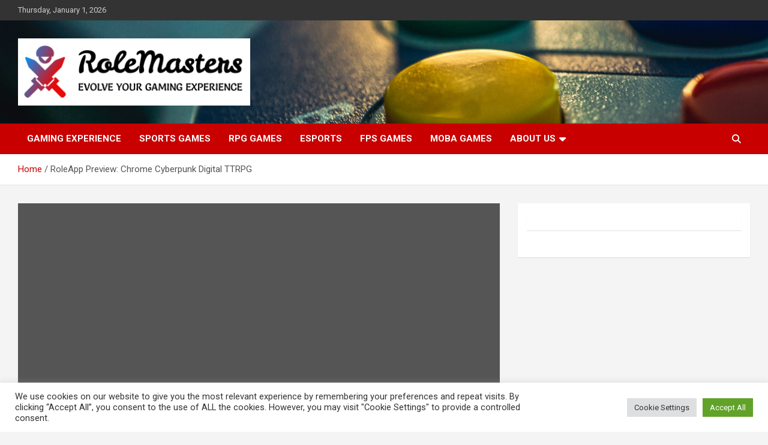

--- FILE ---
content_type: text/html; charset=UTF-8
request_url: https://rolemasters.com/roleapp-preview-chrome-cyberpunk-digital-ttrpg.html
body_size: 19749
content:
<!doctype html>
<html lang="en-US">
<head>
	<meta charset="UTF-8">
	<meta name="viewport" content="width=device-width, initial-scale=1, shrink-to-fit=no">
	<link rel="profile" href="https://gmpg.org/xfn/11">

	<meta name='robots' content='index, follow, max-image-preview:large, max-snippet:-1, max-video-preview:-1' />

	<!-- This site is optimized with the Yoast SEO plugin v26.6 - https://yoast.com/wordpress/plugins/seo/ -->
	<title>RoleApp Preview: Chrome Cyberpunk Digital TTRPG - RoleMasters</title>
	<link rel="canonical" href="https://rolemasters.com/roleapp-preview-chrome-cyberpunk-digital-ttrpg.html" />
	<meta property="og:locale" content="en_US" />
	<meta property="og:type" content="article" />
	<meta property="og:title" content="RoleApp Preview: Chrome Cyberpunk Digital TTRPG - RoleMasters" />
	<meta property="og:description" content="It’s fitting that one of the initially significant-scale tabletop job-actively playing online games developed to be played solely inside of a digital surroundings is described as “cyber-noir.” Chrome is an&hellip;" />
	<meta property="og:url" content="https://rolemasters.com/roleapp-preview-chrome-cyberpunk-digital-ttrpg.html" />
	<meta property="og:site_name" content="RoleMasters" />
	<meta property="article:published_time" content="2022-04-28T02:19:41+00:00" />
	<meta property="og:image" content="https://i.kinja-img.com/gawker-media/image/upload/c_fill,f_auto,fl_progressive,g_center,h_675,pg_1,q_80,w_1200/60dd797aff33844298178498b6ebcb3b.png" />
	<meta name="author" content="Zara Howse" />
	<meta name="twitter:card" content="summary_large_image" />
	<meta name="twitter:image" content="https://i.kinja-img.com/gawker-media/image/upload/c_fill,f_auto,fl_progressive,g_center,h_675,pg_1,q_80,w_1200/60dd797aff33844298178498b6ebcb3b.png" />
	<meta name="twitter:label1" content="Written by" />
	<meta name="twitter:data1" content="Zara Howse" />
	<meta name="twitter:label2" content="Est. reading time" />
	<meta name="twitter:data2" content="6 minutes" />
	<script type="application/ld+json" class="yoast-schema-graph">{"@context":"https://schema.org","@graph":[{"@type":"Article","@id":"https://rolemasters.com/roleapp-preview-chrome-cyberpunk-digital-ttrpg.html#article","isPartOf":{"@id":"https://rolemasters.com/roleapp-preview-chrome-cyberpunk-digital-ttrpg.html"},"author":{"name":"Zara Howse","@id":"https://rolemasters.com/#/schema/person/27fc4601d6d54e8cb7a3fc70903feeeb"},"headline":"RoleApp Preview: Chrome Cyberpunk Digital TTRPG","datePublished":"2022-04-28T02:19:41+00:00","mainEntityOfPage":{"@id":"https://rolemasters.com/roleapp-preview-chrome-cyberpunk-digital-ttrpg.html"},"wordCount":1251,"publisher":{"@id":"https://rolemasters.com/#organization"},"image":["https://i.kinja-img.com/gawker-media/image/upload/c_fill,f_auto,fl_progressive,g_center,h_675,pg_1,q_80,w_1200/60dd797aff33844298178498b6ebcb3b.png"],"thumbnailUrl":"https://i.kinja-img.com/gawker-media/image/upload/c_fill,f_auto,fl_progressive,g_center,h_675,pg_1,q_80,w_1200/60dd797aff33844298178498b6ebcb3b.png","keywords":["Chrome","Cyberpunk","Digital","Preview","RoleApp","TTRPG"],"articleSection":["RPG Games"],"inLanguage":"en-US"},{"@type":"WebPage","@id":"https://rolemasters.com/roleapp-preview-chrome-cyberpunk-digital-ttrpg.html","url":"https://rolemasters.com/roleapp-preview-chrome-cyberpunk-digital-ttrpg.html","name":"RoleApp Preview: Chrome Cyberpunk Digital TTRPG - RoleMasters","isPartOf":{"@id":"https://rolemasters.com/#website"},"primaryImageOfPage":"https://i.kinja-img.com/gawker-media/image/upload/c_fill,f_auto,fl_progressive,g_center,h_675,pg_1,q_80,w_1200/60dd797aff33844298178498b6ebcb3b.png","image":["https://i.kinja-img.com/gawker-media/image/upload/c_fill,f_auto,fl_progressive,g_center,h_675,pg_1,q_80,w_1200/60dd797aff33844298178498b6ebcb3b.png"],"thumbnailUrl":"https://i.kinja-img.com/gawker-media/image/upload/c_fill,f_auto,fl_progressive,g_center,h_675,pg_1,q_80,w_1200/60dd797aff33844298178498b6ebcb3b.png","datePublished":"2022-04-28T02:19:41+00:00","breadcrumb":{"@id":"https://rolemasters.com/roleapp-preview-chrome-cyberpunk-digital-ttrpg.html#breadcrumb"},"inLanguage":"en-US","potentialAction":[{"@type":"ReadAction","target":["https://rolemasters.com/roleapp-preview-chrome-cyberpunk-digital-ttrpg.html"]}]},{"@type":"ImageObject","inLanguage":"en-US","@id":"https://rolemasters.com/roleapp-preview-chrome-cyberpunk-digital-ttrpg.html#primaryimage","url":"https://i.kinja-img.com/gawker-media/image/upload/c_fill,f_auto,fl_progressive,g_center,h_675,pg_1,q_80,w_1200/60dd797aff33844298178498b6ebcb3b.png","contentUrl":"https://i.kinja-img.com/gawker-media/image/upload/c_fill,f_auto,fl_progressive,g_center,h_675,pg_1,q_80,w_1200/60dd797aff33844298178498b6ebcb3b.png"},{"@type":"BreadcrumbList","@id":"https://rolemasters.com/roleapp-preview-chrome-cyberpunk-digital-ttrpg.html#breadcrumb","itemListElement":[{"@type":"ListItem","position":1,"name":"Home","item":"https://rolemasters.com/"},{"@type":"ListItem","position":2,"name":"RoleApp Preview: Chrome Cyberpunk Digital TTRPG"}]},{"@type":"WebSite","@id":"https://rolemasters.com/#website","url":"https://rolemasters.com/","name":"RoleMasters","description":"Evolve your gaming experience","publisher":{"@id":"https://rolemasters.com/#organization"},"potentialAction":[{"@type":"SearchAction","target":{"@type":"EntryPoint","urlTemplate":"https://rolemasters.com/?s={search_term_string}"},"query-input":{"@type":"PropertyValueSpecification","valueRequired":true,"valueName":"search_term_string"}}],"inLanguage":"en-US"},{"@type":"Organization","@id":"https://rolemasters.com/#organization","name":"RoleMasters","url":"https://rolemasters.com/","logo":{"@type":"ImageObject","inLanguage":"en-US","@id":"https://rolemasters.com/#/schema/logo/image/","url":"https://rolemasters.com/wp-content/uploads/2022/04/cropped-logo.png","contentUrl":"https://rolemasters.com/wp-content/uploads/2022/04/cropped-logo.png","width":782,"height":226,"caption":"RoleMasters"},"image":{"@id":"https://rolemasters.com/#/schema/logo/image/"}},{"@type":"Person","@id":"https://rolemasters.com/#/schema/person/27fc4601d6d54e8cb7a3fc70903feeeb","name":"Zara Howse","image":{"@type":"ImageObject","inLanguage":"en-US","@id":"https://rolemasters.com/#/schema/person/image/","url":"https://secure.gravatar.com/avatar/ccc087be4cc60a617f1f066d003722660934046afc4c00fcdeebeb1f86edaede?s=96&d=mm&r=g","contentUrl":"https://secure.gravatar.com/avatar/ccc087be4cc60a617f1f066d003722660934046afc4c00fcdeebeb1f86edaede?s=96&d=mm&r=g","caption":"Zara Howse"},"url":"https://rolemasters.com/author/zara-howse"}]}</script>
	<!-- / Yoast SEO plugin. -->


<link rel='dns-prefetch' href='//fonts.googleapis.com' />
<link rel="alternate" type="application/rss+xml" title="RoleMasters &raquo; Feed" href="https://rolemasters.com/feed" />
<link rel="alternate" title="oEmbed (JSON)" type="application/json+oembed" href="https://rolemasters.com/wp-json/oembed/1.0/embed?url=https%3A%2F%2Frolemasters.com%2Froleapp-preview-chrome-cyberpunk-digital-ttrpg.html" />
<link rel="alternate" title="oEmbed (XML)" type="text/xml+oembed" href="https://rolemasters.com/wp-json/oembed/1.0/embed?url=https%3A%2F%2Frolemasters.com%2Froleapp-preview-chrome-cyberpunk-digital-ttrpg.html&#038;format=xml" />
<style id='wp-img-auto-sizes-contain-inline-css' type='text/css'>
img:is([sizes=auto i],[sizes^="auto," i]){contain-intrinsic-size:3000px 1500px}
/*# sourceURL=wp-img-auto-sizes-contain-inline-css */
</style>
<style id='wp-emoji-styles-inline-css' type='text/css'>

	img.wp-smiley, img.emoji {
		display: inline !important;
		border: none !important;
		box-shadow: none !important;
		height: 1em !important;
		width: 1em !important;
		margin: 0 0.07em !important;
		vertical-align: -0.1em !important;
		background: none !important;
		padding: 0 !important;
	}
/*# sourceURL=wp-emoji-styles-inline-css */
</style>
<style id='wp-block-library-inline-css' type='text/css'>
:root{--wp-block-synced-color:#7a00df;--wp-block-synced-color--rgb:122,0,223;--wp-bound-block-color:var(--wp-block-synced-color);--wp-editor-canvas-background:#ddd;--wp-admin-theme-color:#007cba;--wp-admin-theme-color--rgb:0,124,186;--wp-admin-theme-color-darker-10:#006ba1;--wp-admin-theme-color-darker-10--rgb:0,107,160.5;--wp-admin-theme-color-darker-20:#005a87;--wp-admin-theme-color-darker-20--rgb:0,90,135;--wp-admin-border-width-focus:2px}@media (min-resolution:192dpi){:root{--wp-admin-border-width-focus:1.5px}}.wp-element-button{cursor:pointer}:root .has-very-light-gray-background-color{background-color:#eee}:root .has-very-dark-gray-background-color{background-color:#313131}:root .has-very-light-gray-color{color:#eee}:root .has-very-dark-gray-color{color:#313131}:root .has-vivid-green-cyan-to-vivid-cyan-blue-gradient-background{background:linear-gradient(135deg,#00d084,#0693e3)}:root .has-purple-crush-gradient-background{background:linear-gradient(135deg,#34e2e4,#4721fb 50%,#ab1dfe)}:root .has-hazy-dawn-gradient-background{background:linear-gradient(135deg,#faaca8,#dad0ec)}:root .has-subdued-olive-gradient-background{background:linear-gradient(135deg,#fafae1,#67a671)}:root .has-atomic-cream-gradient-background{background:linear-gradient(135deg,#fdd79a,#004a59)}:root .has-nightshade-gradient-background{background:linear-gradient(135deg,#330968,#31cdcf)}:root .has-midnight-gradient-background{background:linear-gradient(135deg,#020381,#2874fc)}:root{--wp--preset--font-size--normal:16px;--wp--preset--font-size--huge:42px}.has-regular-font-size{font-size:1em}.has-larger-font-size{font-size:2.625em}.has-normal-font-size{font-size:var(--wp--preset--font-size--normal)}.has-huge-font-size{font-size:var(--wp--preset--font-size--huge)}.has-text-align-center{text-align:center}.has-text-align-left{text-align:left}.has-text-align-right{text-align:right}.has-fit-text{white-space:nowrap!important}#end-resizable-editor-section{display:none}.aligncenter{clear:both}.items-justified-left{justify-content:flex-start}.items-justified-center{justify-content:center}.items-justified-right{justify-content:flex-end}.items-justified-space-between{justify-content:space-between}.screen-reader-text{border:0;clip-path:inset(50%);height:1px;margin:-1px;overflow:hidden;padding:0;position:absolute;width:1px;word-wrap:normal!important}.screen-reader-text:focus{background-color:#ddd;clip-path:none;color:#444;display:block;font-size:1em;height:auto;left:5px;line-height:normal;padding:15px 23px 14px;text-decoration:none;top:5px;width:auto;z-index:100000}html :where(.has-border-color){border-style:solid}html :where([style*=border-top-color]){border-top-style:solid}html :where([style*=border-right-color]){border-right-style:solid}html :where([style*=border-bottom-color]){border-bottom-style:solid}html :where([style*=border-left-color]){border-left-style:solid}html :where([style*=border-width]){border-style:solid}html :where([style*=border-top-width]){border-top-style:solid}html :where([style*=border-right-width]){border-right-style:solid}html :where([style*=border-bottom-width]){border-bottom-style:solid}html :where([style*=border-left-width]){border-left-style:solid}html :where(img[class*=wp-image-]){height:auto;max-width:100%}:where(figure){margin:0 0 1em}html :where(.is-position-sticky){--wp-admin--admin-bar--position-offset:var(--wp-admin--admin-bar--height,0px)}@media screen and (max-width:600px){html :where(.is-position-sticky){--wp-admin--admin-bar--position-offset:0px}}

/*# sourceURL=wp-block-library-inline-css */
</style><style id='global-styles-inline-css' type='text/css'>
:root{--wp--preset--aspect-ratio--square: 1;--wp--preset--aspect-ratio--4-3: 4/3;--wp--preset--aspect-ratio--3-4: 3/4;--wp--preset--aspect-ratio--3-2: 3/2;--wp--preset--aspect-ratio--2-3: 2/3;--wp--preset--aspect-ratio--16-9: 16/9;--wp--preset--aspect-ratio--9-16: 9/16;--wp--preset--color--black: #000000;--wp--preset--color--cyan-bluish-gray: #abb8c3;--wp--preset--color--white: #ffffff;--wp--preset--color--pale-pink: #f78da7;--wp--preset--color--vivid-red: #cf2e2e;--wp--preset--color--luminous-vivid-orange: #ff6900;--wp--preset--color--luminous-vivid-amber: #fcb900;--wp--preset--color--light-green-cyan: #7bdcb5;--wp--preset--color--vivid-green-cyan: #00d084;--wp--preset--color--pale-cyan-blue: #8ed1fc;--wp--preset--color--vivid-cyan-blue: #0693e3;--wp--preset--color--vivid-purple: #9b51e0;--wp--preset--gradient--vivid-cyan-blue-to-vivid-purple: linear-gradient(135deg,rgb(6,147,227) 0%,rgb(155,81,224) 100%);--wp--preset--gradient--light-green-cyan-to-vivid-green-cyan: linear-gradient(135deg,rgb(122,220,180) 0%,rgb(0,208,130) 100%);--wp--preset--gradient--luminous-vivid-amber-to-luminous-vivid-orange: linear-gradient(135deg,rgb(252,185,0) 0%,rgb(255,105,0) 100%);--wp--preset--gradient--luminous-vivid-orange-to-vivid-red: linear-gradient(135deg,rgb(255,105,0) 0%,rgb(207,46,46) 100%);--wp--preset--gradient--very-light-gray-to-cyan-bluish-gray: linear-gradient(135deg,rgb(238,238,238) 0%,rgb(169,184,195) 100%);--wp--preset--gradient--cool-to-warm-spectrum: linear-gradient(135deg,rgb(74,234,220) 0%,rgb(151,120,209) 20%,rgb(207,42,186) 40%,rgb(238,44,130) 60%,rgb(251,105,98) 80%,rgb(254,248,76) 100%);--wp--preset--gradient--blush-light-purple: linear-gradient(135deg,rgb(255,206,236) 0%,rgb(152,150,240) 100%);--wp--preset--gradient--blush-bordeaux: linear-gradient(135deg,rgb(254,205,165) 0%,rgb(254,45,45) 50%,rgb(107,0,62) 100%);--wp--preset--gradient--luminous-dusk: linear-gradient(135deg,rgb(255,203,112) 0%,rgb(199,81,192) 50%,rgb(65,88,208) 100%);--wp--preset--gradient--pale-ocean: linear-gradient(135deg,rgb(255,245,203) 0%,rgb(182,227,212) 50%,rgb(51,167,181) 100%);--wp--preset--gradient--electric-grass: linear-gradient(135deg,rgb(202,248,128) 0%,rgb(113,206,126) 100%);--wp--preset--gradient--midnight: linear-gradient(135deg,rgb(2,3,129) 0%,rgb(40,116,252) 100%);--wp--preset--font-size--small: 13px;--wp--preset--font-size--medium: 20px;--wp--preset--font-size--large: 36px;--wp--preset--font-size--x-large: 42px;--wp--preset--spacing--20: 0.44rem;--wp--preset--spacing--30: 0.67rem;--wp--preset--spacing--40: 1rem;--wp--preset--spacing--50: 1.5rem;--wp--preset--spacing--60: 2.25rem;--wp--preset--spacing--70: 3.38rem;--wp--preset--spacing--80: 5.06rem;--wp--preset--shadow--natural: 6px 6px 9px rgba(0, 0, 0, 0.2);--wp--preset--shadow--deep: 12px 12px 50px rgba(0, 0, 0, 0.4);--wp--preset--shadow--sharp: 6px 6px 0px rgba(0, 0, 0, 0.2);--wp--preset--shadow--outlined: 6px 6px 0px -3px rgb(255, 255, 255), 6px 6px rgb(0, 0, 0);--wp--preset--shadow--crisp: 6px 6px 0px rgb(0, 0, 0);}:where(.is-layout-flex){gap: 0.5em;}:where(.is-layout-grid){gap: 0.5em;}body .is-layout-flex{display: flex;}.is-layout-flex{flex-wrap: wrap;align-items: center;}.is-layout-flex > :is(*, div){margin: 0;}body .is-layout-grid{display: grid;}.is-layout-grid > :is(*, div){margin: 0;}:where(.wp-block-columns.is-layout-flex){gap: 2em;}:where(.wp-block-columns.is-layout-grid){gap: 2em;}:where(.wp-block-post-template.is-layout-flex){gap: 1.25em;}:where(.wp-block-post-template.is-layout-grid){gap: 1.25em;}.has-black-color{color: var(--wp--preset--color--black) !important;}.has-cyan-bluish-gray-color{color: var(--wp--preset--color--cyan-bluish-gray) !important;}.has-white-color{color: var(--wp--preset--color--white) !important;}.has-pale-pink-color{color: var(--wp--preset--color--pale-pink) !important;}.has-vivid-red-color{color: var(--wp--preset--color--vivid-red) !important;}.has-luminous-vivid-orange-color{color: var(--wp--preset--color--luminous-vivid-orange) !important;}.has-luminous-vivid-amber-color{color: var(--wp--preset--color--luminous-vivid-amber) !important;}.has-light-green-cyan-color{color: var(--wp--preset--color--light-green-cyan) !important;}.has-vivid-green-cyan-color{color: var(--wp--preset--color--vivid-green-cyan) !important;}.has-pale-cyan-blue-color{color: var(--wp--preset--color--pale-cyan-blue) !important;}.has-vivid-cyan-blue-color{color: var(--wp--preset--color--vivid-cyan-blue) !important;}.has-vivid-purple-color{color: var(--wp--preset--color--vivid-purple) !important;}.has-black-background-color{background-color: var(--wp--preset--color--black) !important;}.has-cyan-bluish-gray-background-color{background-color: var(--wp--preset--color--cyan-bluish-gray) !important;}.has-white-background-color{background-color: var(--wp--preset--color--white) !important;}.has-pale-pink-background-color{background-color: var(--wp--preset--color--pale-pink) !important;}.has-vivid-red-background-color{background-color: var(--wp--preset--color--vivid-red) !important;}.has-luminous-vivid-orange-background-color{background-color: var(--wp--preset--color--luminous-vivid-orange) !important;}.has-luminous-vivid-amber-background-color{background-color: var(--wp--preset--color--luminous-vivid-amber) !important;}.has-light-green-cyan-background-color{background-color: var(--wp--preset--color--light-green-cyan) !important;}.has-vivid-green-cyan-background-color{background-color: var(--wp--preset--color--vivid-green-cyan) !important;}.has-pale-cyan-blue-background-color{background-color: var(--wp--preset--color--pale-cyan-blue) !important;}.has-vivid-cyan-blue-background-color{background-color: var(--wp--preset--color--vivid-cyan-blue) !important;}.has-vivid-purple-background-color{background-color: var(--wp--preset--color--vivid-purple) !important;}.has-black-border-color{border-color: var(--wp--preset--color--black) !important;}.has-cyan-bluish-gray-border-color{border-color: var(--wp--preset--color--cyan-bluish-gray) !important;}.has-white-border-color{border-color: var(--wp--preset--color--white) !important;}.has-pale-pink-border-color{border-color: var(--wp--preset--color--pale-pink) !important;}.has-vivid-red-border-color{border-color: var(--wp--preset--color--vivid-red) !important;}.has-luminous-vivid-orange-border-color{border-color: var(--wp--preset--color--luminous-vivid-orange) !important;}.has-luminous-vivid-amber-border-color{border-color: var(--wp--preset--color--luminous-vivid-amber) !important;}.has-light-green-cyan-border-color{border-color: var(--wp--preset--color--light-green-cyan) !important;}.has-vivid-green-cyan-border-color{border-color: var(--wp--preset--color--vivid-green-cyan) !important;}.has-pale-cyan-blue-border-color{border-color: var(--wp--preset--color--pale-cyan-blue) !important;}.has-vivid-cyan-blue-border-color{border-color: var(--wp--preset--color--vivid-cyan-blue) !important;}.has-vivid-purple-border-color{border-color: var(--wp--preset--color--vivid-purple) !important;}.has-vivid-cyan-blue-to-vivid-purple-gradient-background{background: var(--wp--preset--gradient--vivid-cyan-blue-to-vivid-purple) !important;}.has-light-green-cyan-to-vivid-green-cyan-gradient-background{background: var(--wp--preset--gradient--light-green-cyan-to-vivid-green-cyan) !important;}.has-luminous-vivid-amber-to-luminous-vivid-orange-gradient-background{background: var(--wp--preset--gradient--luminous-vivid-amber-to-luminous-vivid-orange) !important;}.has-luminous-vivid-orange-to-vivid-red-gradient-background{background: var(--wp--preset--gradient--luminous-vivid-orange-to-vivid-red) !important;}.has-very-light-gray-to-cyan-bluish-gray-gradient-background{background: var(--wp--preset--gradient--very-light-gray-to-cyan-bluish-gray) !important;}.has-cool-to-warm-spectrum-gradient-background{background: var(--wp--preset--gradient--cool-to-warm-spectrum) !important;}.has-blush-light-purple-gradient-background{background: var(--wp--preset--gradient--blush-light-purple) !important;}.has-blush-bordeaux-gradient-background{background: var(--wp--preset--gradient--blush-bordeaux) !important;}.has-luminous-dusk-gradient-background{background: var(--wp--preset--gradient--luminous-dusk) !important;}.has-pale-ocean-gradient-background{background: var(--wp--preset--gradient--pale-ocean) !important;}.has-electric-grass-gradient-background{background: var(--wp--preset--gradient--electric-grass) !important;}.has-midnight-gradient-background{background: var(--wp--preset--gradient--midnight) !important;}.has-small-font-size{font-size: var(--wp--preset--font-size--small) !important;}.has-medium-font-size{font-size: var(--wp--preset--font-size--medium) !important;}.has-large-font-size{font-size: var(--wp--preset--font-size--large) !important;}.has-x-large-font-size{font-size: var(--wp--preset--font-size--x-large) !important;}
/*# sourceURL=global-styles-inline-css */
</style>

<style id='classic-theme-styles-inline-css' type='text/css'>
/*! This file is auto-generated */
.wp-block-button__link{color:#fff;background-color:#32373c;border-radius:9999px;box-shadow:none;text-decoration:none;padding:calc(.667em + 2px) calc(1.333em + 2px);font-size:1.125em}.wp-block-file__button{background:#32373c;color:#fff;text-decoration:none}
/*# sourceURL=/wp-includes/css/classic-themes.min.css */
</style>
<link rel='stylesheet' id='cookie-law-info-css' href='https://rolemasters.com/wp-content/plugins/cookie-law-info/legacy/public/css/cookie-law-info-public.css?ver=3.3.9' type='text/css' media='all' />
<link rel='stylesheet' id='cookie-law-info-gdpr-css' href='https://rolemasters.com/wp-content/plugins/cookie-law-info/legacy/public/css/cookie-law-info-gdpr.css?ver=3.3.9' type='text/css' media='all' />
<link rel='stylesheet' id='widgetopts-styles-css' href='https://rolemasters.com/wp-content/plugins/widget-options/assets/css/widget-options.css?ver=4.1.3' type='text/css' media='all' />
<link rel='stylesheet' id='ez-toc-css' href='https://rolemasters.com/wp-content/plugins/easy-table-of-contents/assets/css/screen.min.css?ver=2.0.80' type='text/css' media='all' />
<style id='ez-toc-inline-css' type='text/css'>
div#ez-toc-container .ez-toc-title {font-size: 120%;}div#ez-toc-container .ez-toc-title {font-weight: 500;}div#ez-toc-container ul li , div#ez-toc-container ul li a {font-size: 95%;}div#ez-toc-container ul li , div#ez-toc-container ul li a {font-weight: 500;}div#ez-toc-container nav ul ul li {font-size: 90%;}.ez-toc-box-title {font-weight: bold; margin-bottom: 10px; text-align: center; text-transform: uppercase; letter-spacing: 1px; color: #666; padding-bottom: 5px;position:absolute;top:-4%;left:5%;background-color: inherit;transition: top 0.3s ease;}.ez-toc-box-title.toc-closed {top:-25%;}
.ez-toc-container-direction {direction: ltr;}.ez-toc-counter ul{counter-reset: item ;}.ez-toc-counter nav ul li a::before {content: counters(item, '.', decimal) '. ';display: inline-block;counter-increment: item;flex-grow: 0;flex-shrink: 0;margin-right: .2em; float: left; }.ez-toc-widget-direction {direction: ltr;}.ez-toc-widget-container ul{counter-reset: item ;}.ez-toc-widget-container nav ul li a::before {content: counters(item, '.', decimal) '. ';display: inline-block;counter-increment: item;flex-grow: 0;flex-shrink: 0;margin-right: .2em; float: left; }
/*# sourceURL=ez-toc-inline-css */
</style>
<link rel='stylesheet' id='bootstrap-style-css' href='https://rolemasters.com/wp-content/themes/newscard/assets/library/bootstrap/css/bootstrap.min.css?ver=4.0.0' type='text/css' media='all' />
<link rel='stylesheet' id='font-awesome-style-css' href='https://rolemasters.com/wp-content/themes/newscard/assets/library/font-awesome/css/all.min.css?ver=6.9' type='text/css' media='all' />
<link rel='stylesheet' id='newscard-google-fonts-css' href='//fonts.googleapis.com/css?family=Roboto%3A100%2C300%2C300i%2C400%2C400i%2C500%2C500i%2C700%2C700i&#038;ver=6.9' type='text/css' media='all' />
<link rel='stylesheet' id='newscard-style-css' href='https://rolemasters.com/wp-content/themes/newscard/style.css?ver=6.9' type='text/css' media='all' />
<script type="text/javascript" src="https://rolemasters.com/wp-includes/js/jquery/jquery.min.js?ver=3.7.1" id="jquery-core-js"></script>
<script type="text/javascript" src="https://rolemasters.com/wp-includes/js/jquery/jquery-migrate.min.js?ver=3.4.1" id="jquery-migrate-js"></script>
<script type="text/javascript" id="cookie-law-info-js-extra">
/* <![CDATA[ */
var Cli_Data = {"nn_cookie_ids":[],"cookielist":[],"non_necessary_cookies":[],"ccpaEnabled":"","ccpaRegionBased":"","ccpaBarEnabled":"","strictlyEnabled":["necessary","obligatoire"],"ccpaType":"gdpr","js_blocking":"1","custom_integration":"","triggerDomRefresh":"","secure_cookies":""};
var cli_cookiebar_settings = {"animate_speed_hide":"500","animate_speed_show":"500","background":"#FFF","border":"#b1a6a6c2","border_on":"","button_1_button_colour":"#61a229","button_1_button_hover":"#4e8221","button_1_link_colour":"#fff","button_1_as_button":"1","button_1_new_win":"","button_2_button_colour":"#333","button_2_button_hover":"#292929","button_2_link_colour":"#444","button_2_as_button":"","button_2_hidebar":"","button_3_button_colour":"#dedfe0","button_3_button_hover":"#b2b2b3","button_3_link_colour":"#333333","button_3_as_button":"1","button_3_new_win":"","button_4_button_colour":"#dedfe0","button_4_button_hover":"#b2b2b3","button_4_link_colour":"#333333","button_4_as_button":"1","button_7_button_colour":"#61a229","button_7_button_hover":"#4e8221","button_7_link_colour":"#fff","button_7_as_button":"1","button_7_new_win":"","font_family":"inherit","header_fix":"","notify_animate_hide":"1","notify_animate_show":"","notify_div_id":"#cookie-law-info-bar","notify_position_horizontal":"right","notify_position_vertical":"bottom","scroll_close":"1","scroll_close_reload":"","accept_close_reload":"","reject_close_reload":"","showagain_tab":"","showagain_background":"#fff","showagain_border":"#000","showagain_div_id":"#cookie-law-info-again","showagain_x_position":"100px","text":"#333333","show_once_yn":"1","show_once":"5000","logging_on":"","as_popup":"","popup_overlay":"1","bar_heading_text":"","cookie_bar_as":"banner","popup_showagain_position":"bottom-right","widget_position":"left"};
var log_object = {"ajax_url":"https://rolemasters.com/wp-admin/admin-ajax.php"};
//# sourceURL=cookie-law-info-js-extra
/* ]]> */
</script>
<script type="text/javascript" src="https://rolemasters.com/wp-content/plugins/cookie-law-info/legacy/public/js/cookie-law-info-public.js?ver=3.3.9" id="cookie-law-info-js"></script>
<link rel="https://api.w.org/" href="https://rolemasters.com/wp-json/" /><link rel="alternate" title="JSON" type="application/json" href="https://rolemasters.com/wp-json/wp/v2/posts/210" /><link rel="EditURI" type="application/rsd+xml" title="RSD" href="https://rolemasters.com/xmlrpc.php?rsd" />
<meta name="generator" content="WordPress 6.9" />
<link rel='shortlink' href='https://rolemasters.com/?p=210' />
		<style type="text/css">
					.site-title,
			.site-description {
				position: absolute;
				clip: rect(1px, 1px, 1px, 1px);
			}
				</style>
		<link rel="icon" href="https://rolemasters.com/wp-content/uploads/2022/04/cropped-default-e1650409170848-32x32.png" sizes="32x32" />
<link rel="icon" href="https://rolemasters.com/wp-content/uploads/2022/04/cropped-default-e1650409170848-192x192.png" sizes="192x192" />
<link rel="apple-touch-icon" href="https://rolemasters.com/wp-content/uploads/2022/04/cropped-default-e1650409170848-180x180.png" />
<meta name="msapplication-TileImage" content="https://rolemasters.com/wp-content/uploads/2022/04/cropped-default-e1650409170848-270x270.png" />

<!-- FIFU:jsonld:begin -->
<script type="application/ld+json">{"@context":"https://schema.org","@graph":[{"@type":"ImageObject","@id":"https://i.kinja-img.com/gawker-media/image/upload/c_fill,f_auto,fl_progressive,g_center,h_675,pg_1,q_80,w_1200/60dd797aff33844298178498b6ebcb3b.png","url":"https://i.kinja-img.com/gawker-media/image/upload/c_fill,f_auto,fl_progressive,g_center,h_675,pg_1,q_80,w_1200/60dd797aff33844298178498b6ebcb3b.png","contentUrl":"https://i.kinja-img.com/gawker-media/image/upload/c_fill,f_auto,fl_progressive,g_center,h_675,pg_1,q_80,w_1200/60dd797aff33844298178498b6ebcb3b.png","mainEntityOfPage":"https://rolemasters.com/roleapp-preview-chrome-cyberpunk-digital-ttrpg.html"}]}</script>
<!-- FIFU:jsonld:end -->
<link rel='stylesheet' id='cookie-law-info-table-css' href='https://rolemasters.com/wp-content/plugins/cookie-law-info/legacy/public/css/cookie-law-info-table.css?ver=3.3.9' type='text/css' media='all' />
</head>

<body class="wp-singular post-template-default single single-post postid-210 single-format-standard wp-custom-logo wp-theme-newscard theme-body">

<div id="page" class="site">
	<a class="skip-link screen-reader-text" href="#content">Skip to content</a>
	
	<header id="masthead" class="site-header">
					<div class="info-bar">
				<div class="container">
					<div class="row gutter-10">
						<div class="col col-sm contact-section">
							<div class="date">
								<ul><li>Thursday, January 1, 2026</li></ul>
							</div>
						</div><!-- .contact-section -->

											</div><!-- .row -->
          		</div><!-- .container -->
        	</div><!-- .infobar -->
        		<nav class="navbar navbar-expand-lg d-block">
			<div class="navbar-head navbar-bg-set"  style="background-image:url('https://rolemasters.com/wp-content/uploads/2022/04/rolemasters.com-header.jpg');">
				<div class="container">
					<div class="row navbar-head-row align-items-center">
						<div class="col-lg-4">
							<div class="site-branding navbar-brand">
								<a href="https://rolemasters.com/" class="custom-logo-link" rel="home"><img width="782" height="226" src="https://rolemasters.com/wp-content/uploads/2022/04/cropped-logo.png" class="custom-logo" alt="RoleMasters" decoding="async" fetchpriority="high" srcset="https://rolemasters.com/wp-content/uploads/2022/04/cropped-logo.png 782w, https://rolemasters.com/wp-content/uploads/2022/04/cropped-logo-300x87.png 300w, https://rolemasters.com/wp-content/uploads/2022/04/cropped-logo-768x222.png 768w" sizes="(max-width: 782px) 100vw, 782px" /></a>									<h2 class="site-title"><a href="https://rolemasters.com/" rel="home">RoleMasters</a></h2>
																	<p class="site-description">Evolve your gaming experience</p>
															</div><!-- .site-branding .navbar-brand -->
						</div>
											</div><!-- .row -->
				</div><!-- .container -->
			</div><!-- .navbar-head -->
			<div class="navigation-bar">
				<div class="navigation-bar-top">
					<div class="container">
						<button class="navbar-toggler menu-toggle" type="button" data-toggle="collapse" data-target="#navbarCollapse" aria-controls="navbarCollapse" aria-expanded="false" aria-label="Toggle navigation"></button>
						<span class="search-toggle"></span>
					</div><!-- .container -->
					<div class="search-bar">
						<div class="container">
							<div class="search-block off">
								<form action="https://rolemasters.com/" method="get" class="search-form">
	<label class="assistive-text"> Search </label>
	<div class="input-group">
		<input type="search" value="" placeholder="Search" class="form-control s" name="s">
		<div class="input-group-prepend">
			<button class="btn btn-theme">Search</button>
		</div>
	</div>
</form><!-- .search-form -->
							</div><!-- .search-box -->
						</div><!-- .container -->
					</div><!-- .search-bar -->
				</div><!-- .navigation-bar-top -->
				<div class="navbar-main">
					<div class="container">
						<div class="collapse navbar-collapse" id="navbarCollapse">
							<div id="site-navigation" class="main-navigation nav-uppercase" role="navigation">
								<ul class="nav-menu navbar-nav d-lg-block"><li id="menu-item-51" class="menu-item menu-item-type-taxonomy menu-item-object-category menu-item-51"><a href="https://rolemasters.com/category/gaming-experience">Gaming Experience</a></li>
<li id="menu-item-50" class="menu-item menu-item-type-taxonomy menu-item-object-category menu-item-50"><a href="https://rolemasters.com/category/sports-games">Sports Games</a></li>
<li id="menu-item-49" class="menu-item menu-item-type-taxonomy menu-item-object-category current-post-ancestor current-menu-parent current-post-parent menu-item-49"><a href="https://rolemasters.com/category/rpg-games">RPG Games</a></li>
<li id="menu-item-46" class="menu-item menu-item-type-taxonomy menu-item-object-category menu-item-46"><a href="https://rolemasters.com/category/esports">Esports</a></li>
<li id="menu-item-47" class="menu-item menu-item-type-taxonomy menu-item-object-category menu-item-47"><a href="https://rolemasters.com/category/fps-games">FPS Games</a></li>
<li id="menu-item-48" class="menu-item menu-item-type-taxonomy menu-item-object-category menu-item-48"><a href="https://rolemasters.com/category/moba-games">MOBA Games</a></li>
<li id="menu-item-28" class="menu-item menu-item-type-post_type menu-item-object-page menu-item-has-children menu-item-28"><a href="https://rolemasters.com/about-us">About Us</a>
<ul class="sub-menu">
	<li id="menu-item-32" class="menu-item menu-item-type-post_type menu-item-object-page menu-item-32"><a href="https://rolemasters.com/contact-us">Contact Us</a></li>
	<li id="menu-item-31" class="menu-item menu-item-type-post_type menu-item-object-page menu-item-31"><a href="https://rolemasters.com/advertise-here">Advertise Here</a></li>
	<li id="menu-item-30" class="menu-item menu-item-type-post_type menu-item-object-page menu-item-30"><a href="https://rolemasters.com/privacy-policy">Privacy Policy</a></li>
	<li id="menu-item-29" class="menu-item menu-item-type-post_type menu-item-object-page menu-item-29"><a href="https://rolemasters.com/sitemap">Sitemap</a></li>
</ul>
</li>
</ul>							</div><!-- #site-navigation .main-navigation -->
						</div><!-- .navbar-collapse -->
						<div class="nav-search">
							<span class="search-toggle"></span>
						</div><!-- .nav-search -->
					</div><!-- .container -->
				</div><!-- .navbar-main -->
			</div><!-- .navigation-bar -->
		</nav><!-- .navbar -->

		
		
					<div id="breadcrumb">
				<div class="container">
					<div role="navigation" aria-label="Breadcrumbs" class="breadcrumb-trail breadcrumbs" itemprop="breadcrumb"><ul class="trail-items" itemscope itemtype="http://schema.org/BreadcrumbList"><meta name="numberOfItems" content="2" /><meta name="itemListOrder" content="Ascending" /><li itemprop="itemListElement" itemscope itemtype="http://schema.org/ListItem" class="trail-item trail-begin"><a href="https://rolemasters.com" rel="home" itemprop="item"><span itemprop="name">Home</span></a><meta itemprop="position" content="1" /></li><li itemprop="itemListElement" itemscope itemtype="http://schema.org/ListItem" class="trail-item trail-end"><span itemprop="name">RoleApp Preview: Chrome Cyberpunk Digital TTRPG</span><meta itemprop="position" content="2" /></li></ul></div>				</div>
			</div><!-- .breadcrumb -->
			</header><!-- #masthead --><div id="content" class="site-content">
	<div class="container">
		<div class="row justify-content-center site-content-row">
			<div id="primary" class="content-area col-lg-8">
				<main id="main" class="site-main">

						<div class="post-210 post type-post status-publish format-standard has-post-thumbnail hentry category-rpg-games tag-chrome tag-cyberpunk tag-digital tag-preview tag-roleapp tag-ttrpg">

		
					<figure class="post-featured-image page-single-img-wrap">
						<div class="post-img" style="background-image: url('https://i.kinja-img.com/gawker-media/image/upload/c_fill,f_auto,fl_progressive,g_center,h_675,pg_1,q_80,w_1200/60dd797aff33844298178498b6ebcb3b.png');" post-id="210"></div>
											</figure><!-- .post-featured-image .page-single-img-wrap -->

				
				<div class="entry-meta category-meta">
					<div class="cat-links"><a href="https://rolemasters.com/category/rpg-games" rel="category tag">RPG Games</a></div>
				</div><!-- .entry-meta -->

			
					<header class="entry-header">
				<h1 class="entry-title">RoleApp Preview: Chrome Cyberpunk Digital TTRPG</h1>
									<div class="entry-meta">
						<div class="date"><a href="https://rolemasters.com/roleapp-preview-chrome-cyberpunk-digital-ttrpg.html" title="RoleApp Preview: Chrome Cyberpunk Digital TTRPG">April 28, 2022</a> </div> <div class="by-author vcard author"><a href="https://rolemasters.com/author/zara-howse">Zara Howse</a> </div>											</div><!-- .entry-meta -->
								</header>
				<div class="entry-content">
			<div>
<figure class="sc-1eow4w5-1 eLNveM align--bleed js_lazy-image js_marquee-assetfigure" data-id="60dd797aff33844298178498b6ebcb3b" data-recommend-id="image://60dd797aff33844298178498b6ebcb3b" data-format="png" data-width="2292" data-height="1290" data-lightbox="true" data-recommended="true" data-hide="false" contenteditable="false" draggable="false">
<div class="sc-1eow4w5-2 loxZOX has-data img-wrapper" contenteditable="false" style="max-width:2292px" data-link-reference="" data-link-target="" data-syndicationrights="false" data-imagerights="other-license" data-hidecredit="false"><span class="sc-1eow4w5-0 dnhHtZ js_lightbox-wrapper"></p>
<div style="padding-bottom:56.3%" class="sc-1eow4w5-3 lktKQM image-hydration-wrapper">
<div><img alt="Image for article titled Digital RPG Chrome Rides the Bleeding Edge of Cyber-Noir Gameplay" srcset="https://i.kinja-img.com/gawker-media/image/upload/c_fill,f_auto,fl_progressive,g_center,h_80,pg_1,q_80,w_80/60dd797aff33844298178498b6ebcb3b.png 80w, https://i.kinja-img.com/gawker-media/image/upload/c_fit,f_auto,g_center,pg_1,q_60,w_140/60dd797aff33844298178498b6ebcb3b.png 140w, https://i.kinja-img.com/gawker-media/image/upload/c_fit,f_auto,g_center,pg_1,q_60,w_265/60dd797aff33844298178498b6ebcb3b.png 265w, https://i.kinja-img.com/gawker-media/image/upload/c_fit,f_auto,g_center,pg_1,q_60,w_340/60dd797aff33844298178498b6ebcb3b.png 340w, https://i.kinja-img.com/gawker-media/image/upload/c_fit,f_auto,g_center,pg_1,q_60,w_490/60dd797aff33844298178498b6ebcb3b.png 490w, https://i.kinja-img.com/gawker-media/image/upload/c_fit,f_auto,g_center,pg_1,q_60,w_645/60dd797aff33844298178498b6ebcb3b.png 645w, https://i.kinja-img.com/gawker-media/image/upload/c_fit,f_auto,g_center,pg_1,q_60,w_740/60dd797aff33844298178498b6ebcb3b.png 740w, https://i.kinja-img.com/gawker-media/image/upload/c_fit,f_auto,g_center,pg_1,q_60,w_965/60dd797aff33844298178498b6ebcb3b.png 965w, https://i.kinja-img.com/gawker-media/image/upload/c_fit,f_auto,g_center,pg_1,q_60,w_1165/60dd797aff33844298178498b6ebcb3b.png 1165w, https://i.kinja-img.com/gawker-media/image/upload/c_fit,f_auto,g_center,pg_1,q_60,w_1315/60dd797aff33844298178498b6ebcb3b.png 1315w, https://i.kinja-img.com/gawker-media/image/upload/c_fit,f_auto,g_center,pg_1,q_60,w_1465/60dd797aff33844298178498b6ebcb3b.png 1465w, https://i.kinja-img.com/gawker-media/image/upload/c_fit,f_auto,g_center,pg_1,q_60,w_1600/60dd797aff33844298178498b6ebcb3b.png 1600w" sizes="&#10;&#9;&#9;&#9;&#9;(max-width: 25em) calc(100vw - 32px),&#10;&#9;&#9;&#9;&#9;(max-width: 37.31em) calc(100vw - 32px),&#10;&#9;&#9;&#9;&#9;(min-width: 37.37em) and (max-width: 49.94em) calc(100vw - 32px),&#10;&#9;&#9;&#9;&#9;(min-width: 50em) and (max-width: 63.69em) 800px,&#10;&#9;&#9;&#9;&#9;(min-width: 63.75em) and (max-width: 85.19em) calc(66.5vw - 32px),&#10;&#9;&#9;&#9;&#9;800px&#10;&#9;&#9;&#9;" draggable="auto" data-chomp-id="60dd797aff33844298178498b6ebcb3b" data-format="png" data-alt="Image for article titled Digital RPG Chrome Rides the Bleeding Edge of Cyber-Noir Gameplay" data-anim-src=""/></div>
</div>
<p></span></div>
<p><span data-id="60dd797aff33844298178498b6ebcb3b" data-recommend-id="image://60dd797aff33844298178498b6ebcb3b" data-format="png" data-width="2292" data-height="1290" data-lightbox="true" data-recommended="true" data-hide="false" class="js_recommend"/></figure>
<p class="sc-77igqf-0 bOfvBY">It’s fitting that one of the initially significant-scale <span>tabletop job-actively playing online games</span> developed to be played solely inside of a <span>digital surroundings</span> is described as “<span>cyber-noir</span>.” <em>Chrome </em>is an primary <span>TTRPG</span> based mostly off <span><a rel="nofollow noopener" target="_blank" class="sc-1out364-0 hMndXN sc-145m8ut-0 kVnoAv js_link" data-ga="[[&quot;Embedded Url&quot;,&quot;External link&quot;,&quot;https://www.mothershiprpg.com/&quot;,&quot;metric25&quot;:1]]" href="https://www.mothershiprpg.com/"><em>Mothership</em>’</a></span>s D100-dependent Stress Engine, coded and developed completely inside its native on the internet software, <span><a rel="nofollow noopener" target="_blank" class="sc-1out364-0 hMndXN sc-145m8ut-0 kVnoAv js_link" data-ga="[[&quot;Embedded Url&quot;,&quot;External link&quot;,&quot;https://playrole.com/&quot;,&quot;metric25&quot;:1]]" href="https://playrole.com/">Position</a></span>. With great art, a slick presentation, and a compact package deal, <em>Chrome </em>seems to be a sport that will pave the way for a assortment of online games and designers that want to make their games digitally intuitive and obtainable, <span>with no shedding focus</span> on a terrific gameplay knowledge.</p>
<p class="sc-77igqf-0 bOfvBY"><em>Chrome</em> was designed by Elle Dwight and Steven Medeiros. Medeiros also did recreation structure and writing for a whole lot of the recreation, doing the job together with Artwork Director Michael Ackerman and 3 most important artists Tano Bonfanti, Katerina Belikova, and Aedel Fakhrie. Part is led by Dwight (the CEO) and Ian Hirschfeld (CTO), childhood good friends who created Function as “a social gaming platform focussing on online video and individuals-led position enjoying activities.” io9 got a chance to engage in around in the beta variation of <em>Chrome</em> on Job and the over-all effect was really good. <!-- -->W<!-- -->hile there have been some stumbling blocks during character generation, they had been simply solved with some further poking all around, and the fact that I was ready to make a character sheet at all presents <!-- -->Function a substantial edge above some of its electronic tabletop<!-- --> opponents.</p>
<p class="sc-77igqf-0 bOfvBY">In <em>Chrome</em>, you perform as an Operator, a mercenary increased with cybernetic updates functioning for a mysterious firm recognized as Manage. A great deal like <em>Mothership, </em>a room-<!-- -->horror TTRPG from Tuesday Knight Game titles<!-- -->,<strong> </strong>has been explained as a enjoy-to-drop game, <em>Chrome</em> is in the same way built, concentrating on characters that are meant to hurl by themselves into harmful predicaments and drag by themselves out of it. It is not a match you endure, but a recreation you hack through—sometimes basically.</p>
<figure class="sc-1eow4w5-1 eLNveM align--bleed js_lazy-image js_marquee-assetfigure" data-id="9d79a78ec4c128453b1a508a1354ca95" data-recommend-id="image://9d79a78ec4c128453b1a508a1354ca95" data-format="jpg" data-width="1080" data-height="608" data-lightbox="true" data-recommended="false" data-hide="false" contenteditable="false" draggable="false">
<div class="sc-1eow4w5-2 loxZOX has-data img-wrapper" contenteditable="false" style="max-width:1080px" data-link-reference="" data-link-target="" data-syndicationrights="false" data-imagerights="other-license" data-hidecredit="false"><span class="sc-1eow4w5-0 dnhHtZ js_lightbox-wrapper"></p>
<div style="padding-bottom:56.3%" class="sc-1eow4w5-3 lktKQM image-hydration-wrapper">
<div><img alt="Image for article titled Digital RPG Chrome Rides the Bleeding Edge of Cyber-Noir Gameplay" srcset="https://i.kinja-img.com/gawker-media/image/upload/c_fill,f_auto,fl_progressive,g_center,h_80,pg_1,q_80,w_80/9d79a78ec4c128453b1a508a1354ca95.jpg 80w, https://i.kinja-img.com/gawker-media/image/upload/c_fit,f_auto,g_center,pg_1,q_60,w_140/9d79a78ec4c128453b1a508a1354ca95.jpg 140w, https://i.kinja-img.com/gawker-media/image/upload/c_fit,f_auto,g_center,pg_1,q_60,w_265/9d79a78ec4c128453b1a508a1354ca95.jpg 265w, https://i.kinja-img.com/gawker-media/image/upload/c_fit,f_auto,g_center,pg_1,q_60,w_340/9d79a78ec4c128453b1a508a1354ca95.jpg 340w, https://i.kinja-img.com/gawker-media/image/upload/c_fit,f_auto,g_center,pg_1,q_60,w_490/9d79a78ec4c128453b1a508a1354ca95.jpg 490w, https://i.kinja-img.com/gawker-media/image/upload/c_fit,f_auto,g_center,pg_1,q_60,w_645/9d79a78ec4c128453b1a508a1354ca95.jpg 645w, https://i.kinja-img.com/gawker-media/image/upload/c_fit,f_auto,g_center,pg_1,q_60,w_740/9d79a78ec4c128453b1a508a1354ca95.jpg 740w, https://i.kinja-img.com/gawker-media/image/upload/c_fit,f_auto,g_center,pg_1,q_60,w_965/9d79a78ec4c128453b1a508a1354ca95.jpg 965w, https://i.kinja-img.com/gawker-media/image/upload/c_fit,f_auto,g_center,pg_1,q_60,w_1165/9d79a78ec4c128453b1a508a1354ca95.jpg 1165w, https://i.kinja-img.com/gawker-media/image/upload/c_fit,f_auto,g_center,pg_1,q_60,w_1315/9d79a78ec4c128453b1a508a1354ca95.jpg 1315w, https://i.kinja-img.com/gawker-media/image/upload/c_fit,f_auto,g_center,pg_1,q_60,w_1465/9d79a78ec4c128453b1a508a1354ca95.jpg 1465w, https://i.kinja-img.com/gawker-media/image/upload/c_fit,f_auto,g_center,pg_1,q_60,w_1600/9d79a78ec4c128453b1a508a1354ca95.jpg 1600w" sizes="&#10;&#9;&#9;&#9;&#9;(max-width: 25em) calc(100vw - 32px),&#10;&#9;&#9;&#9;&#9;(max-width: 37.31em) calc(100vw - 32px),&#10;&#9;&#9;&#9;&#9;(min-width: 37.37em) and (max-width: 49.94em) calc(100vw - 32px),&#10;&#9;&#9;&#9;&#9;(min-width: 50em) and (max-width: 63.69em) 800px,&#10;&#9;&#9;&#9;&#9;(min-width: 63.75em) and (max-width: 85.19em) calc(66.5vw - 32px),&#10;&#9;&#9;&#9;&#9;800px&#10;&#9;&#9;&#9;" draggable="auto" data-chomp-id="9d79a78ec4c128453b1a508a1354ca95" data-format="jpg" data-alt="Image for article titled Digital RPG Chrome Rides the Bleeding Edge of Cyber-Noir Gameplay" data-anim-src=""/></div>
</div>
<p></span></div>
<p><span data-id="9d79a78ec4c128453b1a508a1354ca95" data-recommend-id="image://9d79a78ec4c128453b1a508a1354ca95" data-format="jpg" data-width="1080" data-height="608" data-lightbox="true" data-recommended="false" data-hide="false" class="js_recommend"/></figure>
<p class="sc-77igqf-0 bOfvBY">Described as cyber-horror and tech-noir, the video game is crystal clear about its positioning and inspirations. This is a dirty, avenue-stage recreation of bounty hunters and mercs, and the match does not shy away from the battle stress and psychological pressure telling that form of story entails—<!-- -->just after all <em>Chrome</em> is created on the Worry Engine process, which mechanically <!-- -->encourages the figures<!-- --> to just take on the two S<!-- -->tress and P<!-- -->anic during the program of the recreation for bonuses and buffs, at the price tag of the character’s over-all health<!-- -->. When I miss out on the branching ability trees of <em>Mothership</em>, I really do not overlook some of the percentile crunching essential to ascertain loadout. </p>
<p class="sc-77igqf-0 bOfvBY">One of the factors about <em>Chrome</em> that I observed to be an enhancement on the unique <em>Mothership</em> is the introduction of the “Death Presence” mechanic. In many video games, if you die, that is the conclude of it. You roll up a new character and hold going. This is in particular legitimate in a game pushed by Worry Engine, where figures are pushed to the breaking issue on reason. In <em>Chrome</em>, when your character dies you have the prospect to come back again as a Demise Existence, essentially haunting (or stalking, or creeping) the rest of the group, retaining some participant company and giving a useless character a thing to do until finally the end of the session. Depending on how matters ended, the useless participant can assistance or hinder the relaxation of the party, doing work along with both the Activity Grasp and the players to assist develop pressure in the narrative, which is a lot more entertaining than just sitting around soon after your character dies in a activity like <em>Mothership</em> or even <em>Phone of Cthulhu</em> (one more play-to-shed activity)<!-- -->. Then, at the finish of a session, you can develop a new Operator, or, using some narrative energy, convey back again your earlier-lifeless character for the up coming recreation. This is New Los Angeles, it’s not like there are regulations right here. </p>
<p class="sc-77igqf-0 bOfvBY">I found the completely electronic interface of RoleApp to be an exceptionally fitting use for this type of sport, and appreciated the practical experience of perusing <em>Chrome</em> via it. I’m a sucker for when narrative fulfills aesthetic, and <em>Chrome </em>does not skimp on either, taking a holistic approach to the variety of game it wishes the gamers to play. It has a particular aesthetic to it, and when the scale of eldritch horror vs. high tech can be shifted within just personal video games, eventually <em>Chrome</em> is usually heading to check with the players to commit in a recreation that is about near-criminals limping in excess of the bleeding edge of what is probable.</p>
<figure class="sc-1eow4w5-1 eLNveM align--bleed js_lazy-image js_marquee-assetfigure" data-id="2ee6536fb288b67f548ddec01605941f" data-recommend-id="image://2ee6536fb288b67f548ddec01605941f" data-format="jpg" data-width="1080" data-height="608" data-lightbox="true" data-recommended="false" data-hide="false" contenteditable="false" draggable="false">
<div class="sc-1eow4w5-2 loxZOX has-data img-wrapper" contenteditable="false" style="max-width:1080px" data-link-reference="" data-link-target="" data-syndicationrights="false" data-imagerights="other-license" data-hidecredit="false"><span class="sc-1eow4w5-0 dnhHtZ js_lightbox-wrapper"></p>
<div style="padding-bottom:56.3%" class="sc-1eow4w5-3 lktKQM image-hydration-wrapper">
<div><img alt="Image for article titled Digital RPG Chrome Rides the Bleeding Edge of Cyber-Noir Gameplay" srcset="https://i.kinja-img.com/gawker-media/image/upload/c_fill,f_auto,fl_progressive,g_center,h_80,pg_1,q_80,w_80/2ee6536fb288b67f548ddec01605941f.jpg 80w, https://i.kinja-img.com/gawker-media/image/upload/c_fit,f_auto,g_center,pg_1,q_60,w_140/2ee6536fb288b67f548ddec01605941f.jpg 140w, https://i.kinja-img.com/gawker-media/image/upload/c_fit,f_auto,g_center,pg_1,q_60,w_265/2ee6536fb288b67f548ddec01605941f.jpg 265w, https://i.kinja-img.com/gawker-media/image/upload/c_fit,f_auto,g_center,pg_1,q_60,w_340/2ee6536fb288b67f548ddec01605941f.jpg 340w, https://i.kinja-img.com/gawker-media/image/upload/c_fit,f_auto,g_center,pg_1,q_60,w_490/2ee6536fb288b67f548ddec01605941f.jpg 490w, https://i.kinja-img.com/gawker-media/image/upload/c_fit,f_auto,g_center,pg_1,q_60,w_645/2ee6536fb288b67f548ddec01605941f.jpg 645w, https://i.kinja-img.com/gawker-media/image/upload/c_fit,f_auto,g_center,pg_1,q_60,w_740/2ee6536fb288b67f548ddec01605941f.jpg 740w, https://i.kinja-img.com/gawker-media/image/upload/c_fit,f_auto,g_center,pg_1,q_60,w_965/2ee6536fb288b67f548ddec01605941f.jpg 965w, https://i.kinja-img.com/gawker-media/image/upload/c_fit,f_auto,g_center,pg_1,q_60,w_1165/2ee6536fb288b67f548ddec01605941f.jpg 1165w, https://i.kinja-img.com/gawker-media/image/upload/c_fit,f_auto,g_center,pg_1,q_60,w_1315/2ee6536fb288b67f548ddec01605941f.jpg 1315w, https://i.kinja-img.com/gawker-media/image/upload/c_fit,f_auto,g_center,pg_1,q_60,w_1465/2ee6536fb288b67f548ddec01605941f.jpg 1465w, https://i.kinja-img.com/gawker-media/image/upload/c_fit,f_auto,g_center,pg_1,q_60,w_1600/2ee6536fb288b67f548ddec01605941f.jpg 1600w" sizes="&#10;&#9;&#9;&#9;&#9;(max-width: 25em) calc(100vw - 32px),&#10;&#9;&#9;&#9;&#9;(max-width: 37.31em) calc(100vw - 32px),&#10;&#9;&#9;&#9;&#9;(min-width: 37.37em) and (max-width: 49.94em) calc(100vw - 32px),&#10;&#9;&#9;&#9;&#9;(min-width: 50em) and (max-width: 63.69em) 800px,&#10;&#9;&#9;&#9;&#9;(min-width: 63.75em) and (max-width: 85.19em) calc(66.5vw - 32px),&#10;&#9;&#9;&#9;&#9;800px&#10;&#9;&#9;&#9;" draggable="auto" data-chomp-id="2ee6536fb288b67f548ddec01605941f" data-format="jpg" data-alt="Image for article titled Digital RPG Chrome Rides the Bleeding Edge of Cyber-Noir Gameplay" data-anim-src=""/></div>
</div>
<p></span></div>
<p><span data-id="2ee6536fb288b67f548ddec01605941f" data-recommend-id="image://2ee6536fb288b67f548ddec01605941f" data-format="jpg" data-width="1080" data-height="608" data-lightbox="true" data-recommended="false" data-hide="false" class="js_recommend"/></figure>
<p class="sc-77igqf-0 bOfvBY"><em>Chrome</em> is a fully absolutely free-to-enjoy video game, but for the reason that of the mission of Purpose, it is not accessible as a PDF. You have to accessibility the rulebook on Function, even if you wished to participate in offline. Contemplating of this like a advertising device additional than an extrinsic sport is really reasonable <em>Chrome</em> is a sport that is developed to convey individuals into Part, and while the interface on-line is accessible and helpful, the exclusion of any way of perform fully offline makes it obvious that this is a recreation for Job first, and every person else next. In its protection, a lot of digital online games are designed like this, and this is just a fairly new tactic for tabletop RPGs. The fundamental tenets of a TTRPG are nevertheless current in the video game and the app, <em>Chrome </em>is simply just centralized on a technique, but a single that it has been created to run on. The cyber-noir of it all is pretty ironic, but I don’t head.<em> Chrome</em> is a activity that knows what it’s about, and is committing to it, for better or worse.</p>
<p class="sc-77igqf-0 bOfvBY">The pandemic has accelerated the will need for a superior electronic TTRPG software. Roll20 is a huge in the ecosystem, and focuses amazingly properly on roleplaying that can be explained as miniature-centered map enjoy, but the interface is complicated, and coding figures sheets and macros is sophisticated, even for persons who have practical experience performing so. Position has tried to streamline some of these times of friction, building a drag-and-drop character sheet creator that provides a substantially a lot easier person practical experience. For the most section, it succeeds, providing a a lot more simple, pre-developed, modular system that surpasses the choices of a large amount of other electronic character sheet applications out there.</p>
<p class="sc-77igqf-0 bOfvBY"><em>Chrome</em> and Purpose are giving a item that is, very first and foremost, intended to get you participating in on its app. It does so with slick art, a digital-initial toolset, and a frankly spectacular array of customization that is rather uncomplicated to get a cope with on. With the ruleset and buildout toolkit conveniently obtainable inside the interface (which prioritizes video clip about maps, but continue to makes it possible for area for the latter), Purpose has produced a powerful argument for its products and the sort of video games it can host on its interface.</p>
<hr class="gcp5ez-0 hKlTiw"/>
<p class="sc-77igqf-0 bOfvBY"><em>Want a lot more io9 news? Verify out when to anticipate the most current </em><span><em>Marvel</em></span><em> and </em><span>Star Wars</span><em> releases, what is upcoming for the </em><span><em>DC Universe on movie and Tv set</em></span><em>, and all the things you require to know about </em><span>Residence of the Dragon</span><em> and </em><span>Lord of the Rings: The Rings of Electric power</span>.</p>
</div>
		</div><!-- entry-content -->

		<footer class="entry-meta"><span class="tag-links"><span class="label">Tags:</span> <a href="https://rolemasters.com/tag/chrome" rel="tag">Chrome</a>, <a href="https://rolemasters.com/tag/cyberpunk" rel="tag">Cyberpunk</a>, <a href="https://rolemasters.com/tag/digital" rel="tag">Digital</a>, <a href="https://rolemasters.com/tag/preview" rel="tag">Preview</a>, <a href="https://rolemasters.com/tag/roleapp" rel="tag">RoleApp</a>, <a href="https://rolemasters.com/tag/ttrpg" rel="tag">TTRPG</a></span><!-- .tag-links --></footer><!-- .entry-meta -->	</div><!-- .post-210 -->

	<nav class="navigation post-navigation" aria-label="Posts">
		<h2 class="screen-reader-text">Post navigation</h2>
		<div class="nav-links"><div class="nav-previous"><a href="https://rolemasters.com/ontario-gets-to-be-to-start-with-in-canada-to-start-solitary-match-sports-activities-betting.html" rel="prev">Ontario gets to be to start with in Canada to start solitary-match sports activities betting</a></div><div class="nav-next"><a href="https://rolemasters.com/finest-nintendo-switch-pokemon-recreation.html" rel="next">Finest Nintendo Switch Pokemon recreation</a></div></div>
	</nav>
				</main><!-- #main -->
			</div><!-- #primary -->
			
<aside id="secondary" class="col-lg-4 widget-area" role="complementary">
	<div class="sticky-sidebar">
		<section id="magenet_widget-3" class="widget widget_magenet_widget"><aside class="widget magenet_widget_box"><div class="mads-block"></div></aside></section>	</div><!-- .sticky-sidebar -->
</aside><!-- #secondary -->
		</div><!-- row -->
	</div><!-- .container -->
</div><!-- #content .site-content-->
<!-- wmm w -->	<footer id="colophon" class="site-footer" role="contentinfo">
		
			<div class="container">
				<section class="featured-stories">
								<h3 class="stories-title">
									<a href="https://rolemasters.com/category/esports">You may Missed</a>
							</h3>
							<div class="row gutter-parent-14">
													<div class="col-sm-6 col-lg-3">
								<div class="post-boxed">
																			<div class="post-img-wrap">
											<div class="featured-post-img">
												<a href="https://rolemasters.com/porsche-esports-carrera-cup-canada-and-porsche-esports-sprint-problem-canada-comprehensive-a-further-period.html" class="post-img" style="background-image: url('https://www.insidetracknews.com/wp-content/uploads/2024/05/Porsche-1-PCL24_0034_fine-scaled.jpg');" post-id="2033"></a>
											</div>
											<div class="entry-meta category-meta">
												<div class="cat-links"><a href="https://rolemasters.com/category/esports" rel="category tag">Esports</a></div>
											</div><!-- .entry-meta -->
										</div><!-- .post-img-wrap -->
																		<div class="post-content">
																				<h3 class="entry-title"><a href="https://rolemasters.com/porsche-esports-carrera-cup-canada-and-porsche-esports-sprint-problem-canada-comprehensive-a-further-period.html">Porsche Esports Carrera Cup Canada and Porsche Esports Sprint Problem Canada comprehensive a further period</a></h3>																					<div class="entry-meta">
												<div class="date"><a href="https://rolemasters.com/porsche-esports-carrera-cup-canada-and-porsche-esports-sprint-problem-canada-comprehensive-a-further-period.html" title="Porsche Esports Carrera Cup Canada and Porsche Esports Sprint Problem Canada comprehensive a further period">May 24, 2024</a> </div> <div class="by-author vcard author"><a href="https://rolemasters.com/author/zara-howse">Zara Howse</a> </div>											</div>
																			</div><!-- .post-content -->
								</div><!-- .post-boxed -->
							</div><!-- .col-sm-6 .col-lg-3 -->
													<div class="col-sm-6 col-lg-3">
								<div class="post-boxed">
																			<div class="post-img-wrap">
											<div class="featured-post-img">
												<a href="https://rolemasters.com/the-fusion-of-esports-and-style-in-puma-collaboration.html" class="post-img" style="background-image: url('http://www.vpesports.com/wp-content/uploads/2023/03/VPEsports_Logo.png');" post-id="2017"></a>
											</div>
											<div class="entry-meta category-meta">
												<div class="cat-links"><a href="https://rolemasters.com/category/esports" rel="category tag">Esports</a></div>
											</div><!-- .entry-meta -->
										</div><!-- .post-img-wrap -->
																		<div class="post-content">
																				<h3 class="entry-title"><a href="https://rolemasters.com/the-fusion-of-esports-and-style-in-puma-collaboration.html">The Fusion of Esports and Style in PUMA Collaboration</a></h3>																					<div class="entry-meta">
												<div class="date"><a href="https://rolemasters.com/the-fusion-of-esports-and-style-in-puma-collaboration.html" title="The Fusion of Esports and Style in PUMA Collaboration">May 17, 2024</a> </div> <div class="by-author vcard author"><a href="https://rolemasters.com/author/zara-howse">Zara Howse</a> </div>											</div>
																			</div><!-- .post-content -->
								</div><!-- .post-boxed -->
							</div><!-- .col-sm-6 .col-lg-3 -->
													<div class="col-sm-6 col-lg-3">
								<div class="post-boxed">
																			<div class="post-img-wrap">
											<div class="featured-post-img">
												<a href="https://rolemasters.com/what-to-expect-from-the-esports-and-gaming-sectors-in-2024.html" class="post-img" style="background-image: url('https://www.gamespace.com/wp-content/uploads/2024/04/ella-don-GVbd5btrqeA-unsplash.jpg');" post-id="2009"></a>
											</div>
											<div class="entry-meta category-meta">
												<div class="cat-links"><a href="https://rolemasters.com/category/esports" rel="category tag">Esports</a></div>
											</div><!-- .entry-meta -->
										</div><!-- .post-img-wrap -->
																		<div class="post-content">
																				<h3 class="entry-title"><a href="https://rolemasters.com/what-to-expect-from-the-esports-and-gaming-sectors-in-2024.html">What to Expect From the eSports and Gaming Sectors in 2024</a></h3>																					<div class="entry-meta">
												<div class="date"><a href="https://rolemasters.com/what-to-expect-from-the-esports-and-gaming-sectors-in-2024.html" title="What to Expect From the eSports and Gaming Sectors in 2024">May 14, 2024</a> </div> <div class="by-author vcard author"><a href="https://rolemasters.com/author/zara-howse">Zara Howse</a> </div>											</div>
																			</div><!-- .post-content -->
								</div><!-- .post-boxed -->
							</div><!-- .col-sm-6 .col-lg-3 -->
													<div class="col-sm-6 col-lg-3">
								<div class="post-boxed">
																			<div class="post-img-wrap">
											<div class="featured-post-img">
												<a href="https://rolemasters.com/esl-one-birmingham-2024-schedule-results-teams-streams.html" class="post-img" style="background-image: url('https://cdn.oneesports.gg/cdn-data/2024/04/ESLOneBirmingham2024_Dota2KeyVisual_Brewmaster.jpg');" post-id="1999"></a>
											</div>
											<div class="entry-meta category-meta">
												<div class="cat-links"><a href="https://rolemasters.com/category/esports" rel="category tag">Esports</a></div>
											</div><!-- .entry-meta -->
										</div><!-- .post-img-wrap -->
																		<div class="post-content">
																				<h3 class="entry-title"><a href="https://rolemasters.com/esl-one-birmingham-2024-schedule-results-teams-streams.html">ESL One Birmingham 2024: Schedule, results, teams, streams</a></h3>																					<div class="entry-meta">
												<div class="date"><a href="https://rolemasters.com/esl-one-birmingham-2024-schedule-results-teams-streams.html" title="ESL One Birmingham 2024: Schedule, results, teams, streams">May 9, 2024</a> </div> <div class="by-author vcard author"><a href="https://rolemasters.com/author/zara-howse">Zara Howse</a> </div>											</div>
																			</div><!-- .post-content -->
								</div><!-- .post-boxed -->
							</div><!-- .col-sm-6 .col-lg-3 -->
											</div><!-- .row -->
				</section><!-- .featured-stories -->
			</div><!-- .container -->
		
					<div class="widget-area">
				<div class="container">
					<div class="row">
						<div class="col-sm-6 col-lg-3">
													</div><!-- footer sidebar column 1 -->
						<div class="col-sm-6 col-lg-3">
							<section id="categories-4" class="widget widget_categories"><h3 class="widget-title">Categories</h3><form action="https://rolemasters.com" method="get"><label class="screen-reader-text" for="cat">Categories</label><select  name='cat' id='cat' class='postform'>
	<option value='-1'>Select Category</option>
	<option class="level-0" value="9">Esports</option>
	<option class="level-0" value="10">FPS Games</option>
	<option class="level-0" value="1">Gaming Experience</option>
	<option class="level-0" value="11">MOBA Games</option>
	<option class="level-0" value="12">RPG Games</option>
	<option class="level-0" value="13">Sports Games</option>
</select>
</form><script type="text/javascript">
/* <![CDATA[ */

( ( dropdownId ) => {
	const dropdown = document.getElementById( dropdownId );
	function onSelectChange() {
		setTimeout( () => {
			if ( 'escape' === dropdown.dataset.lastkey ) {
				return;
			}
			if ( dropdown.value && parseInt( dropdown.value ) > 0 && dropdown instanceof HTMLSelectElement ) {
				dropdown.parentElement.submit();
			}
		}, 250 );
	}
	function onKeyUp( event ) {
		if ( 'Escape' === event.key ) {
			dropdown.dataset.lastkey = 'escape';
		} else {
			delete dropdown.dataset.lastkey;
		}
	}
	function onClick() {
		delete dropdown.dataset.lastkey;
	}
	dropdown.addEventListener( 'keyup', onKeyUp );
	dropdown.addEventListener( 'click', onClick );
	dropdown.addEventListener( 'change', onSelectChange );
})( "cat" );

//# sourceURL=WP_Widget_Categories%3A%3Awidget
/* ]]> */
</script>
</section><section id="archives-4" class="widget widget_archive"><h3 class="widget-title">Archives</h3>		<label class="screen-reader-text" for="archives-dropdown-4">Archives</label>
		<select id="archives-dropdown-4" name="archive-dropdown">
			
			<option value="">Select Month</option>
				<option value='https://rolemasters.com/2024/12'> December 2024 </option>
	<option value='https://rolemasters.com/2024/06'> June 2024 </option>
	<option value='https://rolemasters.com/2024/05'> May 2024 </option>
	<option value='https://rolemasters.com/2024/04'> April 2024 </option>
	<option value='https://rolemasters.com/2024/03'> March 2024 </option>
	<option value='https://rolemasters.com/2024/02'> February 2024 </option>
	<option value='https://rolemasters.com/2024/01'> January 2024 </option>
	<option value='https://rolemasters.com/2023/12'> December 2023 </option>
	<option value='https://rolemasters.com/2023/11'> November 2023 </option>
	<option value='https://rolemasters.com/2023/10'> October 2023 </option>
	<option value='https://rolemasters.com/2023/09'> September 2023 </option>
	<option value='https://rolemasters.com/2023/08'> August 2023 </option>
	<option value='https://rolemasters.com/2023/07'> July 2023 </option>
	<option value='https://rolemasters.com/2023/06'> June 2023 </option>
	<option value='https://rolemasters.com/2023/05'> May 2023 </option>
	<option value='https://rolemasters.com/2023/04'> April 2023 </option>
	<option value='https://rolemasters.com/2023/03'> March 2023 </option>
	<option value='https://rolemasters.com/2023/02'> February 2023 </option>
	<option value='https://rolemasters.com/2023/01'> January 2023 </option>
	<option value='https://rolemasters.com/2022/12'> December 2022 </option>
	<option value='https://rolemasters.com/2022/11'> November 2022 </option>
	<option value='https://rolemasters.com/2022/10'> October 2022 </option>
	<option value='https://rolemasters.com/2022/09'> September 2022 </option>
	<option value='https://rolemasters.com/2022/08'> August 2022 </option>
	<option value='https://rolemasters.com/2022/07'> July 2022 </option>
	<option value='https://rolemasters.com/2022/06'> June 2022 </option>
	<option value='https://rolemasters.com/2022/05'> May 2022 </option>
	<option value='https://rolemasters.com/2022/04'> April 2022 </option>

		</select>

			<script type="text/javascript">
/* <![CDATA[ */

( ( dropdownId ) => {
	const dropdown = document.getElementById( dropdownId );
	function onSelectChange() {
		setTimeout( () => {
			if ( 'escape' === dropdown.dataset.lastkey ) {
				return;
			}
			if ( dropdown.value ) {
				document.location.href = dropdown.value;
			}
		}, 250 );
	}
	function onKeyUp( event ) {
		if ( 'Escape' === event.key ) {
			dropdown.dataset.lastkey = 'escape';
		} else {
			delete dropdown.dataset.lastkey;
		}
	}
	function onClick() {
		delete dropdown.dataset.lastkey;
	}
	dropdown.addEventListener( 'keyup', onKeyUp );
	dropdown.addEventListener( 'click', onClick );
	dropdown.addEventListener( 'change', onSelectChange );
})( "archives-dropdown-4" );

//# sourceURL=WP_Widget_Archives%3A%3Awidget
/* ]]> */
</script>
</section>						</div><!-- footer sidebar column 2 -->
						<div class="col-sm-6 col-lg-3">
							<section id="execphp-2" class="widget widget_execphp">			<div class="execphpwidget"></div>
		</section>						</div><!-- footer sidebar column 3 -->
						<div class="col-sm-6 col-lg-3">
													</div><!-- footer sidebar column 4 -->
					</div><!-- .row -->
				</div><!-- .container -->
			</div><!-- .widget-area -->
				<div class="site-info">
			<div class="container">
				<div class="row">
										<div class="copyright col-lg order-lg-1 text-lg-left">
						<div class="theme-link">
							Copyright &copy; 2026 <a href="https://rolemasters.com/" title="RoleMasters" >RoleMasters</a></div><div class="author-link">Theme by: <a href="https://www.themehorse.com" target="_blank" rel="noopener noreferrer" title="Theme Horse" >Theme Horse</a></div><div class="wp-link">Proudly Powered by: <a href="http://wordpress.org/" target="_blank" rel="noopener noreferrer" title="WordPress">WordPress</a></div>					</div><!-- .copyright -->
				</div><!-- .row -->
			</div><!-- .container -->
		</div><!-- .site-info -->
	</footer><!-- #colophon -->
	<div class="back-to-top"><a title="Go to Top" href="#masthead"></a></div>
</div><!-- #page -->

<script type="text/javascript">
<!--
var _acic={dataProvider:10};(function(){var e=document.createElement("script");e.type="text/javascript";e.async=true;e.src="https://www.acint.net/aci.js";var t=document.getElementsByTagName("script")[0];t.parentNode.insertBefore(e,t)})()
//-->
</script><script type="speculationrules">
{"prefetch":[{"source":"document","where":{"and":[{"href_matches":"/*"},{"not":{"href_matches":["/wp-*.php","/wp-admin/*","/wp-content/uploads/*","/wp-content/*","/wp-content/plugins/*","/wp-content/themes/newscard/*","/*\\?(.+)"]}},{"not":{"selector_matches":"a[rel~=\"nofollow\"]"}},{"not":{"selector_matches":".no-prefetch, .no-prefetch a"}}]},"eagerness":"conservative"}]}
</script>
<!--googleoff: all--><div id="cookie-law-info-bar" data-nosnippet="true"><span><div class="cli-bar-container cli-style-v2"><div class="cli-bar-message">We use cookies on our website to give you the most relevant experience by remembering your preferences and repeat visits. By clicking “Accept All”, you consent to the use of ALL the cookies. However, you may visit "Cookie Settings" to provide a controlled consent.</div><div class="cli-bar-btn_container"><a role='button' class="medium cli-plugin-button cli-plugin-main-button cli_settings_button" style="margin:0px 5px 0px 0px">Cookie Settings</a><a id="wt-cli-accept-all-btn" role='button' data-cli_action="accept_all" class="wt-cli-element medium cli-plugin-button wt-cli-accept-all-btn cookie_action_close_header cli_action_button">Accept All</a></div></div></span></div><div id="cookie-law-info-again" data-nosnippet="true"><span id="cookie_hdr_showagain">Manage consent</span></div><div class="cli-modal" data-nosnippet="true" id="cliSettingsPopup" tabindex="-1" role="dialog" aria-labelledby="cliSettingsPopup" aria-hidden="true">
  <div class="cli-modal-dialog" role="document">
	<div class="cli-modal-content cli-bar-popup">
		  <button type="button" class="cli-modal-close" id="cliModalClose">
			<svg class="" viewBox="0 0 24 24"><path d="M19 6.41l-1.41-1.41-5.59 5.59-5.59-5.59-1.41 1.41 5.59 5.59-5.59 5.59 1.41 1.41 5.59-5.59 5.59 5.59 1.41-1.41-5.59-5.59z"></path><path d="M0 0h24v24h-24z" fill="none"></path></svg>
			<span class="wt-cli-sr-only">Close</span>
		  </button>
		  <div class="cli-modal-body">
			<div class="cli-container-fluid cli-tab-container">
	<div class="cli-row">
		<div class="cli-col-12 cli-align-items-stretch cli-px-0">
			<div class="cli-privacy-overview">
				<h4>Privacy Overview</h4>				<div class="cli-privacy-content">
					<div class="cli-privacy-content-text">This website uses cookies to improve your experience while you navigate through the website. Out of these, the cookies that are categorized as necessary are stored on your browser as they are essential for the working of basic functionalities of the website. We also use third-party cookies that help us analyze and understand how you use this website. These cookies will be stored in your browser only with your consent. You also have the option to opt-out of these cookies. But opting out of some of these cookies may affect your browsing experience.</div>
				</div>
				<a class="cli-privacy-readmore" aria-label="Show more" role="button" data-readmore-text="Show more" data-readless-text="Show less"></a>			</div>
		</div>
		<div class="cli-col-12 cli-align-items-stretch cli-px-0 cli-tab-section-container">
												<div class="cli-tab-section">
						<div class="cli-tab-header">
							<a role="button" tabindex="0" class="cli-nav-link cli-settings-mobile" data-target="necessary" data-toggle="cli-toggle-tab">
								Necessary							</a>
															<div class="wt-cli-necessary-checkbox">
									<input type="checkbox" class="cli-user-preference-checkbox"  id="wt-cli-checkbox-necessary" data-id="checkbox-necessary" checked="checked"  />
									<label class="form-check-label" for="wt-cli-checkbox-necessary">Necessary</label>
								</div>
								<span class="cli-necessary-caption">Always Enabled</span>
													</div>
						<div class="cli-tab-content">
							<div class="cli-tab-pane cli-fade" data-id="necessary">
								<div class="wt-cli-cookie-description">
									Necessary cookies are absolutely essential for the website to function properly. These cookies ensure basic functionalities and security features of the website, anonymously.
<table class="cookielawinfo-row-cat-table cookielawinfo-winter"><thead><tr><th class="cookielawinfo-column-1">Cookie</th><th class="cookielawinfo-column-3">Duration</th><th class="cookielawinfo-column-4">Description</th></tr></thead><tbody><tr class="cookielawinfo-row"><td class="cookielawinfo-column-1">cookielawinfo-checkbox-analytics</td><td class="cookielawinfo-column-3">11 months</td><td class="cookielawinfo-column-4">This cookie is set by GDPR Cookie Consent plugin. The cookie is used to store the user consent for the cookies in the category "Analytics".</td></tr><tr class="cookielawinfo-row"><td class="cookielawinfo-column-1">cookielawinfo-checkbox-functional</td><td class="cookielawinfo-column-3">11 months</td><td class="cookielawinfo-column-4">The cookie is set by GDPR cookie consent to record the user consent for the cookies in the category "Functional".</td></tr><tr class="cookielawinfo-row"><td class="cookielawinfo-column-1">cookielawinfo-checkbox-necessary</td><td class="cookielawinfo-column-3">11 months</td><td class="cookielawinfo-column-4">This cookie is set by GDPR Cookie Consent plugin. The cookies is used to store the user consent for the cookies in the category "Necessary".</td></tr><tr class="cookielawinfo-row"><td class="cookielawinfo-column-1">cookielawinfo-checkbox-others</td><td class="cookielawinfo-column-3">11 months</td><td class="cookielawinfo-column-4">This cookie is set by GDPR Cookie Consent plugin. The cookie is used to store the user consent for the cookies in the category "Other.</td></tr><tr class="cookielawinfo-row"><td class="cookielawinfo-column-1">cookielawinfo-checkbox-performance</td><td class="cookielawinfo-column-3">11 months</td><td class="cookielawinfo-column-4">This cookie is set by GDPR Cookie Consent plugin. The cookie is used to store the user consent for the cookies in the category "Performance".</td></tr><tr class="cookielawinfo-row"><td class="cookielawinfo-column-1">viewed_cookie_policy</td><td class="cookielawinfo-column-3">11 months</td><td class="cookielawinfo-column-4">The cookie is set by the GDPR Cookie Consent plugin and is used to store whether or not user has consented to the use of cookies. It does not store any personal data.</td></tr></tbody></table>								</div>
							</div>
						</div>
					</div>
																	<div class="cli-tab-section">
						<div class="cli-tab-header">
							<a role="button" tabindex="0" class="cli-nav-link cli-settings-mobile" data-target="functional" data-toggle="cli-toggle-tab">
								Functional							</a>
															<div class="cli-switch">
									<input type="checkbox" id="wt-cli-checkbox-functional" class="cli-user-preference-checkbox"  data-id="checkbox-functional" />
									<label for="wt-cli-checkbox-functional" class="cli-slider" data-cli-enable="Enabled" data-cli-disable="Disabled"><span class="wt-cli-sr-only">Functional</span></label>
								</div>
													</div>
						<div class="cli-tab-content">
							<div class="cli-tab-pane cli-fade" data-id="functional">
								<div class="wt-cli-cookie-description">
									Functional cookies help to perform certain functionalities like sharing the content of the website on social media platforms, collect feedbacks, and other third-party features.
								</div>
							</div>
						</div>
					</div>
																	<div class="cli-tab-section">
						<div class="cli-tab-header">
							<a role="button" tabindex="0" class="cli-nav-link cli-settings-mobile" data-target="performance" data-toggle="cli-toggle-tab">
								Performance							</a>
															<div class="cli-switch">
									<input type="checkbox" id="wt-cli-checkbox-performance" class="cli-user-preference-checkbox"  data-id="checkbox-performance" />
									<label for="wt-cli-checkbox-performance" class="cli-slider" data-cli-enable="Enabled" data-cli-disable="Disabled"><span class="wt-cli-sr-only">Performance</span></label>
								</div>
													</div>
						<div class="cli-tab-content">
							<div class="cli-tab-pane cli-fade" data-id="performance">
								<div class="wt-cli-cookie-description">
									Performance cookies are used to understand and analyze the key performance indexes of the website which helps in delivering a better user experience for the visitors.
								</div>
							</div>
						</div>
					</div>
																	<div class="cli-tab-section">
						<div class="cli-tab-header">
							<a role="button" tabindex="0" class="cli-nav-link cli-settings-mobile" data-target="analytics" data-toggle="cli-toggle-tab">
								Analytics							</a>
															<div class="cli-switch">
									<input type="checkbox" id="wt-cli-checkbox-analytics" class="cli-user-preference-checkbox"  data-id="checkbox-analytics" />
									<label for="wt-cli-checkbox-analytics" class="cli-slider" data-cli-enable="Enabled" data-cli-disable="Disabled"><span class="wt-cli-sr-only">Analytics</span></label>
								</div>
													</div>
						<div class="cli-tab-content">
							<div class="cli-tab-pane cli-fade" data-id="analytics">
								<div class="wt-cli-cookie-description">
									Analytical cookies are used to understand how visitors interact with the website. These cookies help provide information on metrics the number of visitors, bounce rate, traffic source, etc.
								</div>
							</div>
						</div>
					</div>
																	<div class="cli-tab-section">
						<div class="cli-tab-header">
							<a role="button" tabindex="0" class="cli-nav-link cli-settings-mobile" data-target="advertisement" data-toggle="cli-toggle-tab">
								Advertisement							</a>
															<div class="cli-switch">
									<input type="checkbox" id="wt-cli-checkbox-advertisement" class="cli-user-preference-checkbox"  data-id="checkbox-advertisement" />
									<label for="wt-cli-checkbox-advertisement" class="cli-slider" data-cli-enable="Enabled" data-cli-disable="Disabled"><span class="wt-cli-sr-only">Advertisement</span></label>
								</div>
													</div>
						<div class="cli-tab-content">
							<div class="cli-tab-pane cli-fade" data-id="advertisement">
								<div class="wt-cli-cookie-description">
									Advertisement cookies are used to provide visitors with relevant ads and marketing campaigns. These cookies track visitors across websites and collect information to provide customized ads.
								</div>
							</div>
						</div>
					</div>
																	<div class="cli-tab-section">
						<div class="cli-tab-header">
							<a role="button" tabindex="0" class="cli-nav-link cli-settings-mobile" data-target="others" data-toggle="cli-toggle-tab">
								Others							</a>
															<div class="cli-switch">
									<input type="checkbox" id="wt-cli-checkbox-others" class="cli-user-preference-checkbox"  data-id="checkbox-others" />
									<label for="wt-cli-checkbox-others" class="cli-slider" data-cli-enable="Enabled" data-cli-disable="Disabled"><span class="wt-cli-sr-only">Others</span></label>
								</div>
													</div>
						<div class="cli-tab-content">
							<div class="cli-tab-pane cli-fade" data-id="others">
								<div class="wt-cli-cookie-description">
									Other uncategorized cookies are those that are being analyzed and have not been classified into a category as yet.
								</div>
							</div>
						</div>
					</div>
										</div>
	</div>
</div>
		  </div>
		  <div class="cli-modal-footer">
			<div class="wt-cli-element cli-container-fluid cli-tab-container">
				<div class="cli-row">
					<div class="cli-col-12 cli-align-items-stretch cli-px-0">
						<div class="cli-tab-footer wt-cli-privacy-overview-actions">
						
															<a id="wt-cli-privacy-save-btn" role="button" tabindex="0" data-cli-action="accept" class="wt-cli-privacy-btn cli_setting_save_button wt-cli-privacy-accept-btn cli-btn">SAVE &amp; ACCEPT</a>
													</div>
						
					</div>
				</div>
			</div>
		</div>
	</div>
  </div>
</div>
<div class="cli-modal-backdrop cli-fade cli-settings-overlay"></div>
<div class="cli-modal-backdrop cli-fade cli-popupbar-overlay"></div>
<!--googleon: all--><script type="text/javascript" src="https://rolemasters.com/wp-content/themes/newscard/assets/library/bootstrap/js/popper.min.js?ver=1.12.9" id="popper-script-js"></script>
<script type="text/javascript" src="https://rolemasters.com/wp-content/themes/newscard/assets/library/bootstrap/js/bootstrap.min.js?ver=4.0.0" id="bootstrap-script-js"></script>
<script type="text/javascript" src="https://rolemasters.com/wp-content/themes/newscard/assets/library/match-height/jquery.matchHeight-min.js?ver=0.7.2" id="jquery-match-height-js"></script>
<script type="text/javascript" src="https://rolemasters.com/wp-content/themes/newscard/assets/library/match-height/jquery.matchHeight-settings.js?ver=6.9" id="newscard-match-height-js"></script>
<script type="text/javascript" src="https://rolemasters.com/wp-content/themes/newscard/assets/js/skip-link-focus-fix.js?ver=20151215" id="newscard-skip-link-focus-fix-js"></script>
<script type="text/javascript" src="https://rolemasters.com/wp-content/themes/newscard/assets/library/sticky/jquery.sticky.js?ver=1.0.4" id="jquery-sticky-js"></script>
<script type="text/javascript" src="https://rolemasters.com/wp-content/themes/newscard/assets/library/sticky/jquery.sticky-settings.js?ver=6.9" id="newscard-jquery-sticky-js"></script>
<script type="text/javascript" src="https://rolemasters.com/wp-content/themes/newscard/assets/js/scripts.js?ver=6.9" id="newscard-scripts-js"></script>
<script id="wp-emoji-settings" type="application/json">
{"baseUrl":"https://s.w.org/images/core/emoji/17.0.2/72x72/","ext":".png","svgUrl":"https://s.w.org/images/core/emoji/17.0.2/svg/","svgExt":".svg","source":{"concatemoji":"https://rolemasters.com/wp-includes/js/wp-emoji-release.min.js?ver=6.9"}}
</script>
<script type="module">
/* <![CDATA[ */
/*! This file is auto-generated */
const a=JSON.parse(document.getElementById("wp-emoji-settings").textContent),o=(window._wpemojiSettings=a,"wpEmojiSettingsSupports"),s=["flag","emoji"];function i(e){try{var t={supportTests:e,timestamp:(new Date).valueOf()};sessionStorage.setItem(o,JSON.stringify(t))}catch(e){}}function c(e,t,n){e.clearRect(0,0,e.canvas.width,e.canvas.height),e.fillText(t,0,0);t=new Uint32Array(e.getImageData(0,0,e.canvas.width,e.canvas.height).data);e.clearRect(0,0,e.canvas.width,e.canvas.height),e.fillText(n,0,0);const a=new Uint32Array(e.getImageData(0,0,e.canvas.width,e.canvas.height).data);return t.every((e,t)=>e===a[t])}function p(e,t){e.clearRect(0,0,e.canvas.width,e.canvas.height),e.fillText(t,0,0);var n=e.getImageData(16,16,1,1);for(let e=0;e<n.data.length;e++)if(0!==n.data[e])return!1;return!0}function u(e,t,n,a){switch(t){case"flag":return n(e,"\ud83c\udff3\ufe0f\u200d\u26a7\ufe0f","\ud83c\udff3\ufe0f\u200b\u26a7\ufe0f")?!1:!n(e,"\ud83c\udde8\ud83c\uddf6","\ud83c\udde8\u200b\ud83c\uddf6")&&!n(e,"\ud83c\udff4\udb40\udc67\udb40\udc62\udb40\udc65\udb40\udc6e\udb40\udc67\udb40\udc7f","\ud83c\udff4\u200b\udb40\udc67\u200b\udb40\udc62\u200b\udb40\udc65\u200b\udb40\udc6e\u200b\udb40\udc67\u200b\udb40\udc7f");case"emoji":return!a(e,"\ud83e\u1fac8")}return!1}function f(e,t,n,a){let r;const o=(r="undefined"!=typeof WorkerGlobalScope&&self instanceof WorkerGlobalScope?new OffscreenCanvas(300,150):document.createElement("canvas")).getContext("2d",{willReadFrequently:!0}),s=(o.textBaseline="top",o.font="600 32px Arial",{});return e.forEach(e=>{s[e]=t(o,e,n,a)}),s}function r(e){var t=document.createElement("script");t.src=e,t.defer=!0,document.head.appendChild(t)}a.supports={everything:!0,everythingExceptFlag:!0},new Promise(t=>{let n=function(){try{var e=JSON.parse(sessionStorage.getItem(o));if("object"==typeof e&&"number"==typeof e.timestamp&&(new Date).valueOf()<e.timestamp+604800&&"object"==typeof e.supportTests)return e.supportTests}catch(e){}return null}();if(!n){if("undefined"!=typeof Worker&&"undefined"!=typeof OffscreenCanvas&&"undefined"!=typeof URL&&URL.createObjectURL&&"undefined"!=typeof Blob)try{var e="postMessage("+f.toString()+"("+[JSON.stringify(s),u.toString(),c.toString(),p.toString()].join(",")+"));",a=new Blob([e],{type:"text/javascript"});const r=new Worker(URL.createObjectURL(a),{name:"wpTestEmojiSupports"});return void(r.onmessage=e=>{i(n=e.data),r.terminate(),t(n)})}catch(e){}i(n=f(s,u,c,p))}t(n)}).then(e=>{for(const n in e)a.supports[n]=e[n],a.supports.everything=a.supports.everything&&a.supports[n],"flag"!==n&&(a.supports.everythingExceptFlag=a.supports.everythingExceptFlag&&a.supports[n]);var t;a.supports.everythingExceptFlag=a.supports.everythingExceptFlag&&!a.supports.flag,a.supports.everything||((t=a.source||{}).concatemoji?r(t.concatemoji):t.wpemoji&&t.twemoji&&(r(t.twemoji),r(t.wpemoji)))});
//# sourceURL=https://rolemasters.com/wp-includes/js/wp-emoji-loader.min.js
/* ]]> */
</script>

<script defer src="https://static.cloudflareinsights.com/beacon.min.js/vcd15cbe7772f49c399c6a5babf22c1241717689176015" integrity="sha512-ZpsOmlRQV6y907TI0dKBHq9Md29nnaEIPlkf84rnaERnq6zvWvPUqr2ft8M1aS28oN72PdrCzSjY4U6VaAw1EQ==" data-cf-beacon='{"version":"2024.11.0","token":"ec7396259df44474af79284c806a5dfd","r":1,"server_timing":{"name":{"cfCacheStatus":true,"cfEdge":true,"cfExtPri":true,"cfL4":true,"cfOrigin":true,"cfSpeedBrain":true},"location_startswith":null}}' crossorigin="anonymous"></script>
</body>
</html>


--- FILE ---
content_type: text/css
request_url: https://rolemasters.com/wp-content/plugins/cookie-law-info/legacy/public/css/cookie-law-info-table.css?ver=3.3.9
body_size: 1208
content:
/**
 Responsive table courtesy of Mark Wiltshire: mark@bamboorocketapps.com (thanks!)

 For more styles try: http://icant.co.uk/csstablegallery/
 ----
 Generic styles:
 Here you could e.g. customise width of column 1 and 2,
 or add a generic roll-over effect on table rows
*/
.cookielawinfo-column-1 {width: 25%;}
.cookielawinfo-column-2 {width: 10%;}
.cookielawinfo-column-3 {width: 15%;}
.cookielawinfo-column-4 {width: 50%;}

/** Simple style */
.cookielawinfo-simple thead {width: 100%;}
.cookielawinfo-simple td {padding: 5px 5px 5px 0;vertical-align: top;}
.cookielawinfo-simple thead th {padding-right: 10px;text-align: left;}

/** Modern style */
.cookielawinfo-modern {border: 1px solid #e3e3e3;background-color: #f2f2f2;width: 100%;border-radius: 6px;-webkit-border-radius: 6px;-moz-border-radius: 6px;}
.cookielawinfo-modern td, .cookielawinfo-modern th {padding: 5px;color: #333;}
.cookielawinfo-modern thead {font-family: "Lucida Sans Unicode", "Lucida Grande", sans-serif;padding: .2em 0 .2em .5em;text-align: left;color: #4B4B4B;background-color: #C8C8C8;background-image: -webkit-gradient(linear, left top, left bottom, from(#f2f2f2), to(#e3e3e3), color-stop(.6,#B3B3B3));background-image: -moz-linear-gradient(top, #D6D6D6, #B0B0B0, #B3B3B3 90%);border-bottom: solid 1px #999;}
.cookielawinfo-modern th {font-family: 'Helvetica Neue', Helvetica, Arial, sans-serif;font-size: 17px;line-height: 20px;font-style: normal;font-weight: normal;text-align: left;text-shadow: white 1px 1px 1px;}
.cookielawinfo-modern td {line-height: 20px;font-family: 'Helvetica Neue', Helvetica, Arial, sans-serif;font-size: 14px;border-bottom: 1px solid #fff;border-top: 1px solid #fff;}
.cookielawinfo-modern tr.cookielawinfo-row:hover {background-color: #fff;}

/** Elegant style */
.cookielawinfo-elegant {border: 1px solid #DFDFDF;background-color: #F9F9F9;width: 100%;-moz-border-radius: 3px;-webkit-border-radius: 3px;border-radius: 3px;font-family: Arial,"Bitstream Vera Sans",Helvetica,Verdana,sans-serif;color: #333;}
.cookielawinfo-elegant tr {border-top-color: white;border-bottom: 1px solid #DFDFDF;color: #555;}
.cookielawinfo-elegant th {text-shadow: rgba(255, 255, 255, 0.796875) 0px 1px 0px;font-family: Georgia,"Times New Roman","Bitstream Charter",Times,serif;font-weight: normal;padding: 7px 7px 8px;text-align: left;line-height: 1.3em;font-size: 14px;}
.cookielawinfo-elegant td {font-size: 12px;padding: 4px 7px 2px;vertical-align: top;}

/** Rounded style */
.cookielawinfo-rounded {background-color: #f5f5f5;padding: 5px;border-radius: 5px;-moz-border-radius: 5px;-webkit-border-radius: 5px;border: 1px solid #ebebeb;}
.cookielawinfo-rounded td, .rounded th {padding: 1px 5px;}
.cookielawinfo-rounded thead {text-shadow: 0 1px 0 white;color: #999;}
.cookielawinfo-rounded th {text-align: left;text-transform: uppercase;font-size: 11pt;border-bottom: 1px solid #fff;padding: 1px 5px;}
.cookielawinfo-rounded td {font-size: 10pt;padding: 5px;}
.cookielawinfo-rounded tr.cookielawinfo-row:hover {background-color: #fff;}

/** Classic Style */
table.cookielawinfo-classic {font-family: Verdana, Arial, Helvetica, sans-serif;border-collapse: collapse;border-left: 1px solid #ccc;border-top: 1px solid #ccc; color: #333;}
table.cookielawinfo-classic thead tr th {text-transform: uppercase;background: #e2e2e2;}
table.cookielawinfo-classic tfoot tr th, table.cookielawinfo-classic tfoot tr td {text-transform: uppercase;color: #000;font-weight: bold;}
table.cookielawinfo-classic tfoot tr th {width: 20%;}
table.cookielawinfo-classic tfoot tr td {width: 80%;}
table.cookielawinfo-classic td, table.cookielawinfo-classic th {border-right: 1px solid #ccc;border-bottom: 1px solid #ccc;padding: 5px;line-height: 1.8em;font-size: 0.8em;vertical-align: top;width: 20%;}
table.cookielawinfo-classic tr.odd th, table.cookielawinfo-classic tr.odd td {background: #efefef;}

/* "Winter Blues" CSS theme for CSS Table Gallery (http://icant.co.uk/csstablegallery/) by Gunta Klavina (http://www.klavina.com) */
table.cookielawinfo-winter {font: 85% "Lucida Grande", "Lucida Sans Unicode", "Trebuchet MS", sans-serif;padding: 0; margin: 10px 0 20px; border-collapse: collapse; color: #333; background: #F3F5F7;}
table.cookielawinfo-winter a {color: #3A4856; text-decoration: none; border-bottom: 1px solid #C6C8CB;}
table.cookielawinfo-winter a:visited {color: #777;}
table.cookielawinfo-winter a:hover {color: #000;}
table.cookielawinfo-winter caption {text-align: left; text-transform: uppercase;  padding-bottom: 10px; font: 200% "Lucida Grande", "Lucida Sans Unicode", "Trebuchet MS", sans-serif;}
table.cookielawinfo-winter thead th {background: #3A4856; padding: 15px 10px; color: #fff; text-align: left; font-weight: normal;}
table.cookielawinfo-winter tbody {border-left: 1px solid #EAECEE; border-right: 1px solid #EAECEE;}
table.cookielawinfo-winter tbody {border-bottom: 1px solid #EAECEE;}
table.cookielawinfo-winter tbody td, table.cookielawinfo-winter tbody th {padding: 10px; background: url("../../images/td_back.gif") repeat-x; text-align: left;}
table.cookielawinfo-winter tbody tr {background: #F3F5F7;}
table.cookielawinfo-winter tbody tr.odd {background: #F0F2F4;}
table.cookielawinfo-winter tbody  tr:hover {background: #EAECEE; color: #111;}
table.cookielawinfo-winter tfoot td, table.cookielawinfo-winter tfoot th, table.cookielawinfo-winter tfoot tr {text-align: left; font: 120%  "Lucida Grande", "Lucida Sans Unicode", "Trebuchet MS", sans-serif; text-transform: uppercase; background: #fff; padding: 10px;}

/** 27/05/2013: responsive table by Mark Wiltshire */
@media(max-width:800px) {
		table.cookielawinfo-row-cat-table td, table.cookielawinfo-row-cat-table th
		{
		  width:23%;
		  font-size:12px;
		  word-wrap: break-word;
		}
		table.cookielawinfo-row-cat-table .cookielawinfo-column-4, table.cookielawinfo-row-cat-table .cookielawinfo-column-4
		{
		  width:45%;
		}
}

.cookielawinfo-row-cat-title{
	border-bottom: 1px solid #eee;
	text-align: center;
}
.cookielawinfo-row-cat-title-head{
	text-align: center;
}
.cookielawinfo-row-cat-table{
	width: 99%;
	margin-left: 5px;
}
